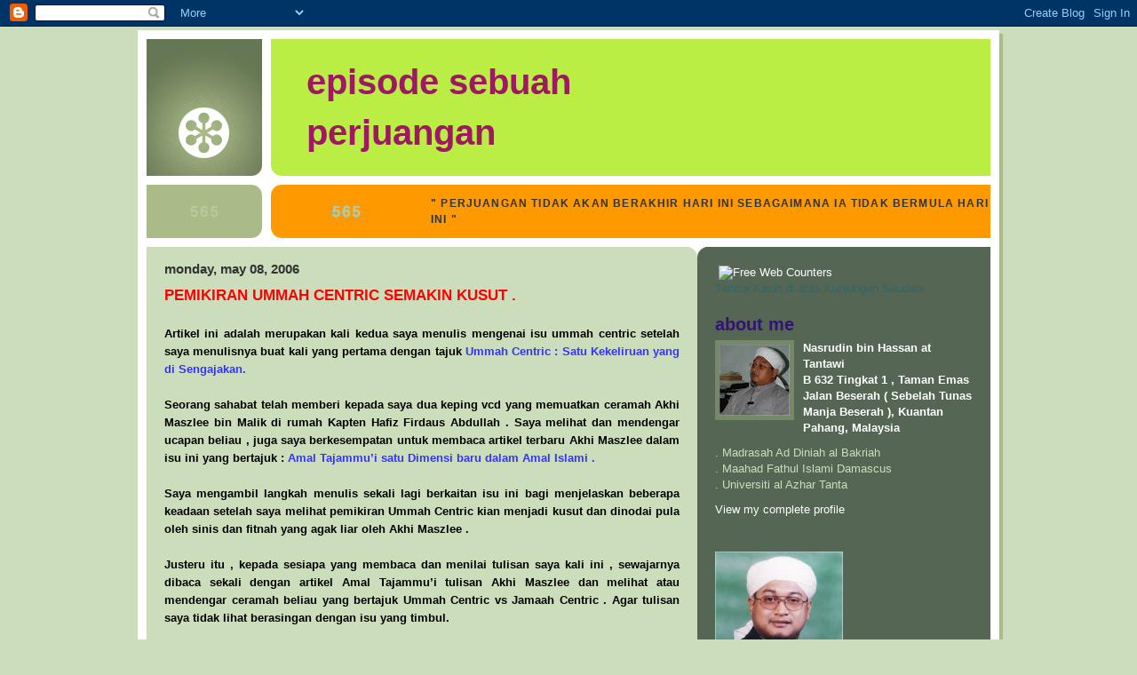

--- FILE ---
content_type: text/html; charset=UTF-8
request_url: https://ustaznasrudin-tantawi.blogspot.com/2006/05/pemikiran-ummah-centric-semakin-kusut.html?showComment=1148175480000
body_size: 25801
content:
<!DOCTYPE html PUBLIC "-//W3C//DTD XHTML 1.0 Strict//EN" "http://www.w3.org/TR/xhtml1/DTD/xhtml1-strict.dtd">

<html xmlns="http://www.w3.org/1999/xhtml" xml:lang="en" lang="en" dir="ltr">
<head>
  <title>EPISODE SEBUAH <br>PERJUANGAN</title>

  <!-- Meta Information -->
  <script type="text/javascript">(function() { (function(){function b(g){this.t={};this.tick=function(h,m,f){var n=f!=void 0?f:(new Date).getTime();this.t[h]=[n,m];if(f==void 0)try{window.console.timeStamp("CSI/"+h)}catch(q){}};this.getStartTickTime=function(){return this.t.start[0]};this.tick("start",null,g)}var a;if(window.performance)var e=(a=window.performance.timing)&&a.responseStart;var p=e>0?new b(e):new b;window.jstiming={Timer:b,load:p};if(a){var c=a.navigationStart;c>0&&e>=c&&(window.jstiming.srt=e-c)}if(a){var d=window.jstiming.load;
c>0&&e>=c&&(d.tick("_wtsrt",void 0,c),d.tick("wtsrt_","_wtsrt",e),d.tick("tbsd_","wtsrt_"))}try{a=null,window.chrome&&window.chrome.csi&&(a=Math.floor(window.chrome.csi().pageT),d&&c>0&&(d.tick("_tbnd",void 0,window.chrome.csi().startE),d.tick("tbnd_","_tbnd",c))),a==null&&window.gtbExternal&&(a=window.gtbExternal.pageT()),a==null&&window.external&&(a=window.external.pageT,d&&c>0&&(d.tick("_tbnd",void 0,window.external.startE),d.tick("tbnd_","_tbnd",c))),a&&(window.jstiming.pt=a)}catch(g){}})();window.tickAboveFold=function(b){var a=0;if(b.offsetParent){do a+=b.offsetTop;while(b=b.offsetParent)}b=a;b<=750&&window.jstiming.load.tick("aft")};var k=!1;function l(){k||(k=!0,window.jstiming.load.tick("firstScrollTime"))}window.addEventListener?window.addEventListener("scroll",l,!1):window.attachEvent("onscroll",l);
 })();</script><script type="text/javascript">function a(){var b=window.location.href,c=b.split("?");switch(c.length){case 1:return b+"?m=1";case 2:return c[1].search("(^|&)m=")>=0?null:b+"&m=1";default:return null}}var d=navigator.userAgent;if(d.indexOf("Mobile")!=-1&&d.indexOf("WebKit")!=-1&&d.indexOf("iPad")==-1||d.indexOf("Opera Mini")!=-1||d.indexOf("IEMobile")!=-1){var e=a();e&&window.location.replace(e)};
</script><meta http-equiv="Content-Type" content="text/html; charset=UTF-8" />
<meta name="generator" content="Blogger" />
<link rel="icon" type="image/vnd.microsoft.icon" href="https://www.blogger.com/favicon.ico"/>
<link rel="alternate" type="application/atom+xml" title="EPISODE SEBUAH PERJUANGAN - Atom" href="https://ustaznasrudin-tantawi.blogspot.com/feeds/posts/default" />
<link rel="alternate" type="application/rss+xml" title="EPISODE SEBUAH PERJUANGAN - RSS" href="https://ustaznasrudin-tantawi.blogspot.com/feeds/posts/default?alt=rss" />
<link rel="service.post" type="application/atom+xml" title="EPISODE SEBUAH PERJUANGAN - Atom" href="https://www.blogger.com/feeds/11446410/posts/default" />
<link rel="alternate" type="application/atom+xml" title="EPISODE SEBUAH PERJUANGAN - Atom" href="https://ustaznasrudin-tantawi.blogspot.com/feeds/114703071742763729/comments/default" />
<link rel="stylesheet" type="text/css" href="https://www.blogger.com/static/v1/v-css/1601750677-blog_controls.css"/>
<link rel="stylesheet" type="text/css" href="https://www.blogger.com/dyn-css/authorization.css?targetBlogID=11446410&zx=fbde8d40-fff9-440e-a359-9e25c8c877d5"/>


  <style type="text/css">
/*
-----------------------------------------------
Blogger Template Style
Name:     565
Designer: Douglas Bowman
URL:      www.stopdesign.com
Date:     28 Feb 2004
----------------------------------------------- */


body {
  background:#cdb;
  margin:0;
  padding:10px 0 14px;
  font:x-small Verdana,Sans-serif;
  text-align:center;
  color:#333;
  font-size/* */:/**/small;
  font-size: /**/small;
  }


/* Page Structure
----------------------------------------------- */
@media all {
  #wrap {
    position:relative;
    top:4px;
    left:4px;
    background:#ab8;
    width:970px;
    margin:0 auto;
    text-align:left;
    }
  }
@media handheld {
  #wrap {
    width:90%;
    }
  }
#wrap2 {
  position:relative;
  top:-4px;
  left:-4px;
  background:#fff;
  padding:10px;
  }
#content {
  background:url("//www.blogblog.com/no565/bg_content.gif")repeat-y left top;
  width:100%;
  font-size:100%;
  }
@media all {
  #main {
    background:#cdb url("//www.blogblog.com/no565/corner_main.gif") no-repeat right top;
    width:620px;
    float:left;
    color:#333;
    }
  #sidebar {
    background:#565 url("//www.blogblog.com/no565/corner_sidebar.gif") no-repeat left top;
    width:330px;
    float:right;
    padding:0;
    color:#cdb;
    }
  }
@media handheld {
  #main {
    width:100%;
    float:none;
    }
  #sidebar {
    width:100%;
    float:none;
    }
  }
#main2 {
  margin:0;
  padding:15px 20px;
  }
#sidebar2 {
  margin:0;
  padding:2px 20px 10px;
  }


/* Links
----------------------------------------------- */
a:link {
  color:#388;
  text-decoration:none;
  }
a:visited {
  color:#776;
  text-decoration:none;
  }
a:hover {
  color:#333;
  text-decoration:underline;
  }
a img {
  border-width:0;
  }
#sidebar a:link {
  color:#fff;
  }
#sidebar a:visited {
  color:#ab9;
  }
#sidebar a:hover {
  color:#fff;
  }


/* Header
----------------------------------------------- */
#header {
  background:#be4 url("//www.blogblog.com/no565/topleft.gif") no-repeat left bottom;
  padding:0 0 0 160px;
  margin:0 0 10px;
  color:#234;
  width:100%;
  width/* */:/**/auto;
  width:auto;
  }
#blog-title {
  background:url no-repeat right top ;
  margin:0;
  padding:20px ;
  font:bold 305%/57px Helvetica,Arial,Verdana,Sans-serif;
  text-transform:lowercase;
  }
#blog-title a {
  color:#9D1961;
  text-decoration:none; 
  }
.postpage #blog-title {
  padding-top:0;
  background-position:0 -40px;
  }


/* Description
----------------------------------------------- */
#description {
  background:#f90 url("//www.blogblog.com/no565/bg_desc_top.gif") no-repeat left top;
  margin:0 0 10px;
  padding:12px 0 0;
  color:#333;
  }
#description p {
  background:url("//www.blogblog.com/no565/bg_desc_bot.gif") no-repeat left bottom;
  margin:0;
  padding:0 0 12px;
  }
#description em {
  /* To remove the word next to the desription, delete the following background property */
  background:url("//www.blogblog.com/no565/temp_no.gif") no-repeat left center;
  /* Keep everything below */
  display:block;
  padding:0 0 0 160px;
  font:bold 95%/1.6em Arial,Verdana,Sans-serif;
  text-transform:uppercase;
  letter-spacing:.1em;
  min-height:12px;
  _height:12px;
  }
.postpage #description em {
  font-size:1px;
  line-height:1px;
  color:#8df;
  visibility:hidden;
  }


/* Posts
----------------------------------------------- */
.date-header {
  margin:0 0 .5em;
  font:bold 112%/1.4em Arial,Verdana,Sans-serif;
  text-transform:lowercase;
  color:#333;
  }
.post {
  margin:0 0 2em;
  }
.post-title {
  margin:0 0 .25em;
  font:bold 150%/1.4em Helvetica,Arial,Verdana,Sans-serif;
  color:#9D1961;
  }
#main .post-title a {
  text-decoration:none;
  color:#366;
  }
#main .post-title a:hover {
  color:#333;
  }
.post p, .post-body {
  margin:0 0 .75em;
  line-height:1.6em;
  }
.post-footer {
  color:#ab9;
  text-transform:lowercase;
  }
.post-footer em {
  font-style:normal;
  color:#787;
  }
.post blockquote {
  margin:1em 20px;
  padding:5px 0;
  border:2px solid #dec;
  border-width:2px 0;
  }
.post blockquote p {
  margin:.5em 0;
  }
.post img {
  border:5px solid #fff;
  }


/* Comments
----------------------------------------------- */
#comments {
  margin:2em 0 0;
  border-top:2px solid #dec;
  padding-top:1em;
  }
#comments h4 {
  margin:0 0 .25em;
  font:bold 150%/1.4em Helvetica,Arial,Verdana,Sans-serif;
  text-transform:lowercase;
  color:#366;
  }
#comments-block {
  margin:0;
  line-height:1.6em;
  }
.comment-poster {
  margin:0 0 .25em;
  font:bold 112%/1.4em Arial,Verdana,Sans-serif;
  text-transform:lowercase;
  }
.comment-body, .comment-body p {
  margin:0 0 .75em;
  }
p.comment-timestamp {
  margin:-.25em 0 2em;
  }
.deleted-comment {
  font-style:italic;
  color:gray;
  }
.paging-control-container {
  float: right;
  margin: 0px 6px 0px 0px;
  font-size: 80%;
}
.unneeded-paging-control {
  visibility: hidden;
}


/* Sidebar
----------------------------------------------- */
.sidebar-title {
  margin:1em 0 .25em;
  font:bold 150%/1.4em Helvetica,Arial,Verdana,Sans-serif;
  color:#341473;
  text-transform:lowercase;
  }
#sidebar ul {
  margin:0 0 1.5em;
  padding:0;
  list-style:none;
  }
#sidebar li {
  margin:0;
  padding:0 0 .25em 20px;
  text-indent:-20px;
  line-height:1.4em;
  }
#sidebar p {
  margin:0 0 .75em;
  line-height:1.4em;
  }


/* Profile
----------------------------------------------- */
#profile-container {
  margin:0 0 1.75em;
  }
.profile-datablock, .profile-textblock {
  margin:0 0 .75em;
  line-height:1.4em;
  }
.profile-img {
  display:inline;
  }
.profile-img img {
  float:left;
  margin:0 10px 5px 0;
  border:5px solid #786;
  }
.profile-data {
  font-weight:bold;
  color:#fff;
  }
.profile-data strong {
  display:none;
  }


/* Footer
----------------------------------------------- */
#footer {
  clear:both;
  padding:10px 0 0;
  }
#footer hr {
  display:none;
  }
#footer p {
  margin:0;
  padding:5px 0;
  }


/* Misc
----------------------------------------------- */
.clear {
  clear:both;
  display:block;
  height:1px;
  margin:0;
  padding:0;
  font-size:1px;
  line-height:1px;
  }


/* Feeds
----------------------------------------------- */
#blogfeeds {
  color:#cdb;
  }
#postfeeds {
  }
  </style>

<meta name='google-adsense-platform-account' content='ca-host-pub-1556223355139109'/>
<meta name='google-adsense-platform-domain' content='blogspot.com'/>
<!-- --><style type="text/css">@import url(//www.blogger.com/static/v1/v-css/navbar/3334278262-classic.css);
div.b-mobile {display:none;}
</style>

</head>

<body><script type="text/javascript">
    function setAttributeOnload(object, attribute, val) {
      if(window.addEventListener) {
        window.addEventListener('load',
          function(){ object[attribute] = val; }, false);
      } else {
        window.attachEvent('onload', function(){ object[attribute] = val; });
      }
    }
  </script>
<div id="navbar-iframe-container"></div>
<script type="text/javascript" src="https://apis.google.com/js/platform.js"></script>
<script type="text/javascript">
      gapi.load("gapi.iframes:gapi.iframes.style.bubble", function() {
        if (gapi.iframes && gapi.iframes.getContext) {
          gapi.iframes.getContext().openChild({
              url: 'https://www.blogger.com/navbar/11446410?origin\x3dhttps://ustaznasrudin-tantawi.blogspot.com',
              where: document.getElementById("navbar-iframe-container"),
              id: "navbar-iframe"
          });
        }
      });
    </script>

<!-- Begin wraps -->
<div id="wrap"><div id="wrap2">


<div id="header">
  <h1 id="blog-title">
    <a href="http://ustaznasrudin-tantawi.blogspot.com/">
	EPISODE SEBUAH <br>PERJUANGAN
	</a>
  </h1>
</div>


<div id="description">
  <p><em><em>" Perjuangan tidak akan berakhir hari ini sebagaimana ia tidak bermula hari ini "</em></em></p>
</div>


<!-- Begin #content -->
<div id="content">


<!-- Begin #main -->
<div id="main"><div id="main2">

  

    
  <h2 class="date-header">Monday, May 08, 2006</h2>
  
  
     
  <!-- Begin .post -->
  <div class="post"><a name="114703071742763729"></a>
     
    
     
    <div class="post-body">
    <p>
      <div style="clear:both;"></div><div align="justify"><strong><span style="color:#000000;"><span style="font-size:130%;color:#ff0000;">PEMIKIRAN UMMAH CENTRIC SEMAKIN KUSUT .</span></span></strong></div><div align="justify"><strong><span style="font-size:130%;color:#ff0000;"><br /></span></strong></div><div align="justify"><strong><span style="color:#000000;"><span style="font-size:130%;color:#ff0000;">

</span>
Artikel ini adalah merupakan kali kedua saya menulis mengenai isu ummah centric setelah saya menulisnya buat kali yang pertama dengan tajuk </span><span style="color:#3333ff;">Ummah Centric : Satu Kekeliruan yang di Sengajakan.</span></strong></div><div align="justify"><strong><span style="color:#000000;"><br />


Seorang sahabat telah memberi kepada saya dua keping vcd yang memuatkan ceramah Akhi Maszlee bin Malik di rumah Kapten Hafiz Firdaus Abdullah . Saya melihat dan mendengar ucapan beliau , juga saya berkesempatan untuk membaca artikel terbaru Akhi Maszlee dalam isu ini yang bertajuk : </span><span style="color:#3333ff;">Amal Tajammu’i satu Dimensi baru dalam Amal Islami .</span></strong></div><div align="justify"><strong><span style="color:#000000;"><br />


Saya mengambil langkah menulis sekali lagi berkaitan isu ini bagi menjelaskan beberapa keadaan setelah saya melihat pemikiran Ummah Centric kian menjadi kusut dan dinodai pula oleh sinis dan fitnah yang agak liar oleh Akhi Maszlee .</span></strong></div><div align="justify"><strong><span style="color:#000000;">

<br />
Justeru itu , kepada sesiapa yang membaca dan menilai tulisan saya kali ini , sewajarnya dibaca sekali dengan artikel Amal Tajammu’i tulisan Akhi Maszlee dan melihat atau mendengar ceramah beliau yang bertajuk Ummah Centric vs Jamaah Centric . Agar tulisan saya tidak lihat berasingan dengan isu yang timbul.</span></strong></div><div align="justify"><strong><span style="color:#000000;">
<br />

</span><span style="color:#009900;">Kemana arah tuju pemikiran Ummah Centric ?</span></strong></div><div align="justify"><strong><span style="color:#000000;">

<br />
Akhi Maszlee mahu membawa pemikiran Ummah Centric , tetapi dalam tulisan dan ucapan beliau , banyak menyerang ”jamaah” yang beliau ajak untuk di ”ummah centric”kan.</span></strong></div><div align="justify"><strong><span style="color:#000000;">
<br />

Seperti sinis beliau kepada PAS dalam beberapa tempat dalam tulisan dan ucapan beliau . ( kecuali beliau sendiri tidak menganggap PAS sebagai anggota Ummah Centric yang beliau gagaskan sendiri . ) </span><span style="color:#3333ff;">Sikap yang diambil oleh Akhi Maszlee melukakan perasaan pihak lain dari mengharmoni suasana dan keadaan .</span></strong></div><div align="justify"><strong><span style="color:#000000;"><br />


</span><span style="color:#009900;">Sekadar mengambil beberapa contoh , saya merujuk kepada kenyataan Akhi Maszlee :</span></strong></div><ul><li><div align="justify"><strong><span style="color:#000000;"><span style="color:#009900;"><br />

</span>
Baiah yang kononnya di adakan di Taman Melewar yang dimomokkan oleh beliau , andainya melanggar baiah itu nantinya akan ditimpa musibah. Beliau merujuk kepada pelajar KIK pada tahun 90an yang kononnya berbaiah di Taman Melewar dan jika melanggar baiah itu akan ditimpa musibah , tanpa lampiran bukti .</span></strong></div></li><li><div align="justify"><strong><span style="color:#000000;"><br />


Kritikan beliau terhadap Ust Harun Taib bersama hasil karangannya yang berjudul Taadud Jamaah , tidak dilakukan secara kritikan ilmiah dan bermoral , sebaliknya Akhi Maszlee lebih cenderung mengambil pendekatan sinis dan prejudis melampau sehingga beliau menganggap ada pihak yang menjadikan buku Taadud Jamaah adalah buku kedua kena khatam selepas Al Quran .</span></strong></div></li></ul><div align="justify"><strong><span style="color:#000000;">
<br />

Saya terlibat langsung dengan Al Fadhil Ust. Harun Taib dan bermesyuarat bersama beliau ( dimana saya sebagai Ajk Lajnah Tarbiyyah PAS Pusat ) . Ust Harun Taib tidak pernah mendidik ahli PAS mahupun pembaca bukunya agar menjadikan taraf buku Taadud Jamaah itu adalah buku kedua yang mesti khatam selepas Al Quran , melainkan itu hanya sikap prejudis dan sinis melampau Akhi Maszlee .</span></strong></div><div align="justify"><strong><span style="color:#000000;">
<br />

Saya sendiri sebagai pengerusi Lajnah Tarbiyyah DPP Pusat , tidak pernah meletakkan manhaj atau silibus sedemikian , termasuk di zaman Ust. Idris Ahmad sebagai Pengerusi Lajnah Tarbiyyah dan saya sebagai setiausahanya pada masa itu .</span></strong></div><div align="justify"><strong><span style="color:#000000;">
<br />

Begitu juga pada zaman – zaman sebelumnya , di mana saya pada waktu itu sebagai Ajk Lajnah Tarbiyyah DPP pahang dan Pengerusi Lajnah Tarbiyyah PAS Kawasan . malah saya telah menggeledah khazanah Tarbiyyah PAS , tidak ada satu tanda yang menunjukkan ajaran mahupun sikap meletakkan buku Taadud Jamaah sebagai no 2 selepas Al Quran .</span></strong></div><div align="justify"><strong><span style="color:#000000;">
<br />

Saya mula terlibat dengan PAS sejak tahun 1985 sebagai ahli , saya tidak pernah diajar oleh pimpinan PAS sejak dari tarikh itu hingga sekarang untuk bersikap taasub sedemikian rupa .</span></strong></div><div align="justify"><strong><span style="color:#000000;">
<br />

Persoalannya kenapa Akhi Maszlee , dalam membawa pemikiran Ummah Centric dengan maksud menghimpunkan semua jamaah kononnya dengan Amal Tajammu’inya lebih gemar mengambil pendekatan sinis dan menyerang pihak lain yang berbeza fikrah dengan beliau .</span></strong></div><div align="justify"><strong><span style="color:#000000;">
<br />

Sebagai contoh lain , apabila saya membaca artikel beliau mengenai Pemikiran Ummah Centric , beliau menyentuh isu kerjasama politik dalam pilihanraya dan akhirnya secara sinis beliau menyebut apabila mencapai kemenangan di sebuah negeri , maka berlaku monopoli kuasa . ( Beliau cuba menyebut perkara ini sebagai implikasi pemikiran Jamaah Centric yang perlu dibuang )</span></strong></div><div align="justify"><strong><span style="color:#000000;">
<br />

Soalnya , benarkan isu monopoli kuasa itu berlaku atau hanya persepsi politik Akhi Maszlee yang terlebih dahulu didorong oleh prasangka , bahawa kumpulan ini berfikiran Jamaah Centric sedang yang beliau mahu ialah Ummah Centric .</span></strong></div><div align="justify"><strong><span style="color:#000000;">

<br />
Isu kerjasama politik dalam pilihanraya yang melibatkan Barisan Alternatif adalah suatu kerjasama yang diurus dengan mematerikan perjanjian antara parti dan kumpulan yang bekerjasama , malah di sana ada majlis presiden yang mengendalikannya termasuk isu pengagihan kerusi .</span></strong></div><div align="justify"><strong><span style="color:#000000;">
<br />
Biarpun di sana ada pihak yang tidak berpuas hati dengan keputusan dan ketetapan perjanjian , namun semua pihak sewajarnya akur dan menerima keputusan dan ketetapan bersama tanpa pelanggaran hak . ( kerana sudah tentu keputusan yang diambil , terlalu sukar untuk memuaskan hati semua pihak, melainkan akhlak berjamaah mengajar kita menerima konsep syura biarpun keputusannya berbeza dengan pandangan peribadi atau individu anggotanya. )</span></strong></div><div align="justify"><strong><span style="color:#000000;">
<br />

Pendekatan Akhi Maszlee ini , jika berhadapan dengan mereka yang tidak mahir dengan ilmu ”pertahanan tradisional” akan menjadikan sasarannya terperangkap dan cedera sebagai mangsa. </span><span style="color:#3333ff;">Justeru tindakannya bagai menggunakan ”kerambit” untuk merobek keharmonian berjamaah dikalangan ummat islam .</span></strong></div><div align="justify"><strong><span style="color:#000000;">
<br />

( Penggunaan kerambit - sejenis senjata tradisional - , sewaktu menerjah untuk menikam tidak lah memberi apa – apa kesan kepada sasarannya , tetapi sewaktu ia menarik kembali kerambitnya , itulah masanya membuatkan sasarannya terburai urat perut dan mengalami cedera parah . )</span></strong></div><div align="justify"><strong><span style="color:#000000;">

<br />
Saya bukan bersikap curiga terhadap Akhi Maszlee dan hati kecil saya berharap agar Akhi Maszlee tidak sedemikian . </span><span style="color:#3333ff;">Namun melihat gerak kelibat Akhi Maszlee dalam artikelnya terdahulu yang saya sifatkan sebagai kekeliruan yang disengajakan , dan kini setelah saya menonton vcd beliau , tidak salah sangkaan saya malah pemikiran Ummah Centric ini kian kusut .</span></strong></div><div align="justify"><strong><span style="color:#000000;"><span style="color:#3333ff;">
<br />
</span>
Saya juga mengamati sikap Akhi Maszlee sewaktu mempersoalkan pergaduhan yang berlaku di Mesir dan airport Mesir yang disifatkan oleh beliau sebagai manifestasi dari pemikiran Jamaah Centric .</span></strong></div><div align="justify"><strong><span style="color:#000000;">
<br />

Cara Akhi Maszlee menilai kes yang berlaku di Mesir dengan nilaian pemikiran beliau yang membawa gagasan Ummah Centric sebagai mengusutkan keadaan.</span></strong></div><div align="justify"><strong><span style="color:#000000;">

<br />
Saya berada di Mesir selama 6 tahun dan menangani serta menyaksikan kes seperti ini diantara dua anak mata saya . Ia bukanlah lahir dari pemikiran Amal Jamaei. Sebaliknya ini adalah soal sikap dan perangai . ( saya bersetuju dengan olahan sikap yang dikemukakan oleh Ust Hasrizal Abd Jamil dalam artikel beliau , Jamaah adalah Keperluan dan Ummah adalah Tuntutan .) – rujuk </span></strong><a href="http://saifulislam.com/"><strong><span style="color:#000000;">http://saifulislam.com</span></strong></a><strong><span style="color:#000000;"> .</span></strong></div><div align="justify"><strong><span style="color:#000000;">
<br />

Soal saya ialah untuk apa Akhi Maszlee membawa kes ini sebagai bahan pemikiran Ummah Centricnya , pula tanpa pendetailan kes yang berlaku . Perlu diingat , yang menilai itu ialah Akhi Maszlee dan beliau menilai menurut persepsi beliau , bagaimana dengan nilaian pihak lain ?</span></strong></div><div align="justify"><strong><span style="color:#000000;">
<br />

Saya enggan mengulas lanjut mengenai kes pergaduhan di Mesir ini , kerana ia tidak banyak menguntungkan sesiapa kecuali saya dipaksa berbuat demikian . Saya harap ia tidak berbangkit dan tidak juga menganggap bahawa pergaduhan itu adalah manifestasi dari pemikiran Amal Jamaei.</span></strong></div><div align="justify"><strong><span style="color:#000000;">
<br />
</span><span style="color:#009900;">Amal Jamaei bukan Jamaah Centric .</span></strong></div><div align="justify"><strong><span style="color:#000000;">

<br />
Saya pertahankan Amal Jamaei bukan bermaksud saya berfikiran Jamaah Centric seperti takrifan Akhi Maszlee ( iaitu beramal untuk jamaah dan berkepentingan jamaah )</span></strong></div><div align="justify"><strong><span style="color:#000000;">
<br />

</span><span style="color:#3333ff;">Jamaah adalah platform atau wadah . Berkali telah dikatakan bahawa Jamaah itu adalah wadah perjuangan kita untuk Islam dan untuk ummah . Untuk menegakkan Daulah Islamiyyah dan mengembalikan Khilafah Islamiyyah .</span></strong></div><div align="justify"><strong><span style="color:#000000;"><span style="color:#3333ff;">
<br />
</span>
Apabila kita berjamaah , kita bukan Jamaah Centric sebagaimana yang dimaksudkan oleh Akhi Maszlee . Namun kita juga tidak boleh menerima Pemikiran Ummah Centric yang dibawa oleh Akhi Maszlee sehingga melanggar prinsip intima’ tanzimi , yang dianggap oleh Akhi Maszlee bahawa prinsip intima’ tanzimi ini masih dalam kerangka pemikiran Jamaah Centric .</span></strong></div><div align="justify"><strong><span style="color:#000000;">
<br />

Sewaktu saya menuntut di bumi Syam tempoh lalu , masih segar dalam ingatan saya bagaimana saya berkawan baik dengan Ust Hasanudin ( IRC - Jordan pada waktu itu dan kini bersama PAS di Johor ) . Saya juga bersahabat rapat dengan Ust. Zulkifli Ahmad ( IRC – Syria pada waktu itu dan kini bersama dengan PAS ). Malah saya tinggal serumah dengan Ust. Jamaludin Ahmad ( Abim – Syria pada waktu itu dan kini juga telah bersama PAS ) . Jua saya pernah tinggal serumah dengan Dr. Asri Zainal Abidin di Suweileh Amman satu ketika dulu dan beliau menjadi sahabat baik saya .</span></strong></div><div align="justify"><strong><span style="color:#000000;">
<br />

<span style="color:#3333ff;">Saya ambil sikap sedemikian dengan saya tidak merombak intima’ tanzimi saya bersama PAS dan saya tidak bersifat Jamaah Centric yang hanya berkepentingan Jamaah </span>. Dari jamaah dan berakhir dengan jamaah sebagaimana istilah yang digunakan oleh Akhi Maszlee .</span></strong></div><div align="justify"><strong><span style="color:#000000;">

<br />
</span><span style="color:#ff0000;">Tetapi saya juga tidak boleh bersetuju dengan pemikiran Ummah Centric yang mengajar agar merombak intima’ tanzimi atas nama Amal Tajammu’i .</span></strong></div><div align="justify"><strong><span style="color:#000000;">

<br />
</span><span style="color:#009900;">Amal Tajammu’i tidak boleh merombak Amal Jamaei dan Intima’ Tanzimi .</span></strong></div><div align="justify"><strong><span style="color:#000000;">

<br />
Amal Tajammu’i menurut pemikiran Ummah Centric ialah boleh menyertai mana – mana jamaah tanpa perlu memberi intima’ kepada jamaah yang disertainya . Inilah yang dipertegaskan berulangkali oleh Akhi Maszlee dalam ucapan beliau .</span></strong></div><div align="justify"><strong><span style="color:#000000;">
<br />

Pemikiran ini membawa kecelaruan dan kekusutan dalam amal islami . Menjadikan ummat Islam tidak lagi bernizam dalam mengurus amal islami ke arah melaksanakan syariat Allah swt .</span></strong></div><div align="justify"><strong><span style="color:#000000;">
<br />

Harus diingat bahawa Islam ini tidak terhenti setakat kita boleh mengamalkan beberapa bentuk amal Islami seperti solat , puasa , zakat dan seumpamanya . Juga tidak terhenti setakat kita boleh memberi sedikit sumbangan terhadap Islam dengan kita melakukan beberapa amal Islami seperti mengajar , kuliah , menulis buku dan lainnya .</span></strong></div><div align="justify"><strong><span style="color:#000000;">
<br />

Tetapi Islam dengan ghayahnya ( matlamat akhir ) mencari redho Allah swt. juga mesti mencapai hadaf ( objektif atau matlamat semasa ) seperti antaranya ialah : Melaksanakan Syariat Islamiyyah yang semestinya pula memerlukan kuasa pemerintahan dan kuasa politik untuk menguatkuasakan syariat .</span></strong></div><div align="justify"><strong><span style="color:#000000;">

<br />
Sudah tentu ia memerlukan satu perjuangan yang utuh lantaran ia akan berhadapan dengan pihak yang akan pasti menghalang hasrat melaksanakan syariat di atas muka bumi ini . </span></strong></div><div align="justify"><strong><span style="color:#000000;">

<br />
Perjuangan ini terpaksa melalui episod getir dan sukar yang memaksa kita mengatur dan mengurus perjuangan ini dengan segala strategi , teknikal dan taktikal . Bagaimana mungkin perjuangan ini boleh diurus secara personal . </span></strong></div><div align="justify"><strong><span style="color:#000000;">

<br />
</span><span style="color:#009900;">Kekusutan Fikrah Amal Tajammu’i dan Ummah Centric bawaan Akhi Maszlee .</span></strong></div><div align="justify"><strong><span style="color:#000000;"><span style="color:#009900;">

</span><br />
Beliau menegaskan dalam ucapannya , bahawa seseorang yang memberi intima’ kepada jamaah , masih dalam kerangka Jamaah Centric lalu beliau minta supaya melepaskan diri dari intima’ tersebut dan boleh menyertai jamaah lain .</span></strong></div><div align="justify"><strong><span style="color:#000000;">

<br />
Uniknya pemikiran Ummah Centric ini , kononnya mereka tidak menolak jamaah tetapi mereka enggan memberi intima’ kepada Jamaah . Mereka boleh masuk mana – mana jamaah atas nama ummah centric dan kebebasan untuk beramal Islami .</span></strong></div><div align="justify"><strong><span style="color:#000000;">
<br />

Pemikiran ini agak ganjil dan mukhalafah sunnah . ( bersalahan dengan sunnah )</span></strong></div><div align="justify"><strong><span style="color:#000000;">

<br />
<span style="color:#ff0000;">Sebagai contoh saya bawakan disini</span> , mana mungkin seorang Guru yang berada di bawah Kementerian Pelajaran dalam masa yang sama nak jadi anggota Polis yang berada di bawah Kementerian Dalam Negeri dan dalam masa yang sama jua mahu menjadi anggota Tentera yang berada di bawah Kementerian Pertahanan .</span></strong></div><div align="justify"><strong><span style="color:#000000;">
<br />

Tetapi menurut logik pemikiran Ummah Centric yang tidak memerlukan intima’ , contoh di atas boleh dilakukan . Sudah tentu normal pemikiran kita tidak boleh menerima realiti ini .</span></strong></div><div align="justify"><strong><span style="color:#000000;">
<br />

<span style="color:#ff0000;">Demikianlah sebagai contoh</span> : Seorang akh menyertai PAS sebagai sebuah gerakan Islam yang mengambil pendekatan politik pilihanraya dalam perjuangannya , pada masa yang sama menyertai Hizbut Tahrir yang menolak sistem pilihanraya yang dianggap tidak islamik ( menurut beberapa tulisan HT dan beberapa tokoh mereka yang pernah berdialog dengan saya . )</span></strong></div><div align="justify"><strong><span style="color:#000000;">
<br />
Bagaimana akh ini mahu memberi komitmen sedang PAS menuntut komitmen dari ahlinya agar turun berkempen dan menyertai pilihanraya sementara HT pula menuntut komitmen ahlinya agar jangan menyertai pilihanraya justeru ia bukan Islamik . </span></strong></div><div align="justify"><strong><span style="color:#000000;">
<br />

Realitinya akh tersebut tidak boleh memberi intima’ tanzimi dan komitmennya kepada kedua – dua jamaah tersebut , maka menurut pemikiran Ummah Centric , akh tersebut mesti keluar dari jamaah tersebut ekoran jamaah ini masih lagi dalam kerangka Jamaah Centric menurut pandangan Akh Maszlee.
</span></strong></div><div align="justify"><strong><span style="color:#000000;">( merujuk kepada ucapan beliau semasa menjawab soalan mereka yang hadhir dalam ceramah beliau di rumah Kapten Hafiz Firdaus ) .</span></strong></div><div align="justify"><strong><span style="color:#000000;">
<br />

<span style="color:#3333ff;">Lalu ke mana akh ini akan pergi ?</span> katakan beliau masuk Abim , sebagai jamaah yang turut memperjuangkan Islam dan dakwah Islamiyyah , dalam masa yang sama akh ini boleh menyertai UMNO ( <span style="color:#3333ff;">sebab Akhi Maszlee turut menyenaraikan UMNO liga jamaah yang boleh di tajammu’kan dalam gagasan Ummah Centric</span> )</span></strong></div><div align="justify"><strong><span style="color:#000000;">
<br />

Bagaimana pula akh ini mahu memberikan komitmen , apabila Abim mahu supaya ahlinya giat turun berdakwah dan menyampaikan Islam seperti menghidupkan budaya Qiamulail , seminar pemikiran Islam , mencegah kemungkaran atau kezaliman dan sebagainya , sedang UMNO pula menuntut komitmen ahlinya supaya memberi sokongan padu kepada usaha kerajaan UMNO seperti penganjuran pelbagai Pesta hiburan dan tarian ( seperti tarian berkemban Mak Yong dan gelek Inul Daratista ) dibawah Kementerian Kebudayaan , Kesenian dan Warisan .</span></strong></div><div align="justify"><strong><span style="color:#000000;">
<br />

Begitu juga dasar kerajaan UMNO yang mengekalkan ISA ( menahan tanpa bicara ) di bawah Akta Keselamatan dalam Negeri .</span></strong></div><div align="justify"><strong><span style="color:#000000;">

<br />
Sudah tentu akh tersebut tidak boleh memberikan komitmen dan intima’ tanzimi kepada kedua – dua jamaah tersebut . Oleh kerana jamaah tersebut menuntut intima’ tanzimi sedang ia bercanggah dengan pemikiran Ummah centric , maka akh tersebut mesti keluar dari kedua – dua jamaah tadi .</span></strong></div><div align="justify"><strong><span style="color:#000000;">

<br />
<span style="color:#3333ff;">Akhirnya ke mana perjalanan akh ini ?</span> sudah tentu akhirnya ia akan berseorangan , bagaimana ia mahu mengurus perjuangannya ?</span></strong></div><div align="justify"><strong><span style="color:#000000;">

<br />
</span><span style="color:#ff0000;">Dari sinilah bermulanya pemikiran ganjil Ummah Centric untuk menyelesaikan fenomena ini , menganggap gerakkerja berseorangan juga adalah jamaah , justeru ia juga sebahagian dari ummah .</span></strong></div><div align="justify"><strong><span style="color:#000000;">
<br />

Sekali lagi Akhi Maszlee bagi membenarkan fikrah yang mukhalafah sunnah ini terpaksa melemparkan sinis tajam dalam ucapannya dengan menganggap bahawa seseorang yang berjuang bersendirian ( secara berseloroh beliau refer kepada Akhi Kapten Hafiz Firdaus ) lebih baik dan banyak sumbangan nya terhadap Islam berbanding mereka yang menyertai jamaah tetapi tidak banyak sumbangannya kepada Islam . ”Apakah mereka ingat dengan menyertai jamaah itu gerenti boleh masuk syurga ” ? begitulah nada Akhi Maszlee yang kaya dengan sinis dalam ucapannya .</span></strong></div><div align="justify"><strong><span style="color:#000000;">
<br />

Soalnya , kalau semua terpaksa buat kerja bersendirian atau berseorangan lantaran mengalami krisis komitmen dan intima’ tanzimi dari jamaah yang wujud , dan mereka terpaksa pula keluar dari jamaah yang seperti ini justeru menganggap mereka masih dalam kerangka Jamaah Centric , maka saya rasa Akhi Maszlee juga akan gagal membina Ummah Centric dan Amal Tajammu’i nya .</span></strong></div><div align="justify"><strong><span style="color:#000000;">
<br />

( <span style="color:#3333ff;">peliknya pemikiran Akhi Maszlee , satu masa beliau mengatakan beliau dengan pemikirannya tidak menolak jamaah tetapi dalam masa yang sama , apa yang beliau ajar dalam ucapannya tempohari ialah supaya menolak dan keluar dari jamaah ini kerana jamaah yang menuntut komitmen dan intima’ tanzimi ini masih berada dalam kerangka Jamaah Centric</span> . )</span></strong></div><div align="justify"><strong><span style="color:#000000;">
<br />

Pada pemerhatian saya lah , semua jamaah yang telah wujud ini memerlukan komitmen dari ahlinya demikian juga Intima’ tanzimi dari anggota dan kepimpinannya . Mana ada Jamaah yang longgar tanpa komitmen ahli dan Intima’ Tanzimi , barangkali Ummah Centric yang akan wujud ini pun menuntut komitmen dan Intima’. Wallahua’lam.</span></strong></div><div align="justify"><strong><span style="color:#000000;">

<br />
Terlalu nyata kekusutan pemikiran Ummah Centric dengan Amal Tajammu’inya.</span></strong></div><div align="justify"><strong><span style="color:#000000;">

<br />
</span><span style="color:#33cc00;">Bagaimana sepatutnya Amal Tajammu’i</span></strong></div><div align="justify"><strong><span style="color:#000000;">
<br />

Saya melihat Amal Tajammu’i hanya boleh dilaksanakan melalui organisasi dengan organisasi seperti PAS + JIM + ABIM dan lain – lain sementara anggotanya terus kekal bersama prinsip Amal Jamaei dan memberi komitmen serta Intima’ Tanzimi terhadap Jamaah mereka untuk memperjuangkan Islam melalui kepelbagaian uslub dan wasilah yang sememangnya dira’i oleh Amal Jamaei .</span></strong></div><div align="justify"><strong><span style="color:#000000;">
<br />

Komitmen dan Intima’ Tanzimi itu bukan untuk Jamaah tetapi ” komitmen dan Intima’ ”terhadap” Jamaah untuk memperjuangkan Islam dan ummah.</span></strong></div><div align="justify"><strong><span style="color:#000000;">

<br />
Jika Amal Tajammu’i itu dilakukan oleh anggota atau individu dengan maksud individu boleh masuk mana – mana jamaah dan menjadi ahli yang kemudiannya pasti akan berhadapan dengan krisis komitmen dan intima’ sebagaimana yang kita bincang tadi , maka <span style="color:#3333ff;">Amal Tajammu’i seperti ini akan menjadi </span><span style="color:#ff0000;">Amal Kusuti</span>. ( Amal yang kusut , celaru dan keliru tanpa gerakkerja yang munazzamah )</span></strong></div><div align="justify"><strong><span style="color:#000000;">
<br />

Adapun hubungan sesama anggota dengan anggota daripada Jamaah lain terus berjalan baik dengan prinsip Amal Jamaei yang mengajar kita bertolong bantu dalam perkara yang kita sepakati dan bertolak ansur dalam perkara yang kita berbeza padanya , tanpa perlu kita melonggarkan atau melucutkan komitmen dan Intima’ Tanzimi terhadap Jamaah masing – masing .</span></strong></div><div align="justify"><strong><span style="color:#000000;">
<br />

Amal Jamaei tidak mengajar kita menjadi taasub sebaliknya mengajar kita bekerja menegakkan Islam dan mengangkat martabat ummah dengan menjadikan Jamaah kita sebagai platform atau wadah perjuangan agar ia bergerak secara munazzamah .</span></strong></div><div align="justify"><strong><span style="color:#000000;">
<br />
</span><span style="color:#3333ff;">Sesungguhnya Allah mengasihi orang-orang Yang berperang untuk membela ugamaNya, Dalam saf Yang teratur rapi, seolah-olah mereka sebuah bangunan Yang tersusun kukuh.</span></strong></div><div align="justify"><strong><span style="color:#000000;"><br />
</span></strong></div><div align="right"><strong><span style="color:#000000;">Surah As Saff Ayat 4</span></strong></div><div align="justify"><strong><span style="color:#000000;"><br />


( Saya tidak perlu menulis panjang perbahasan mengenai Intima’ , wala’ dan baiah kerana saya telah menyediakan artikel berasingan yang boleh dirujuk tajuk – tajuknya seperti Kewajipan Baiah dan Tuntutannya , Intima’ dan Ibtila serta Baiah dan Wala’ melalui blog ini . )</span></strong></div><div align="justify"><strong><span style="color:#000000;">

<br />
</span><span style="color:#009900;">Berjuang secara bersendirian adalah Mukhalafah Sunnah .</span></strong></div><div align="justify"><strong><span style="color:#000000;">

<br />
Perjuangan Rasulullah saw. untuk menyebarkan agama Islam ke seluruh pelusuk benua dan mendaulatkan Islam di mukabumi ini telah diurus oleh baginda saw. secara berjamaah .</span></strong></div><div align="justify"><strong><span style="color:#000000;">
<br />

Rasulullah saw yang dikurniakan mukjizat , sehingga mampu membelah bulan dilangit , من باب الأولى / terlebih wajar bergerak dan berjuang secara solo jika ianya suatu yang مشروع / disyariatkan .</span></strong></div><div align="justify"><strong><span style="color:#000000;">

<br />
Rasulullah saw. tidak mengalami kesukaran pun untuk berhadapan dengan Abu Jahal dan Abu Lahab yang kepala mereka berjuta kali ganda lebih kecil berbanding bulan yang dibelah oleh Rasulullah saw.</span></strong></div><div align="justify"><strong><span style="color:#000000;">
<br />

Persoalannya , kenapa Rasulullah saw. membentuk jamaah , membina Nuqaba’ dan mengatur strategi secara Jamaei bersama para sahabat . Terlalu banyak dalil yang menjelaskan persoalan ini .</span></strong></div><div align="justify"><strong><span style="color:#000000;">
<br />

Boleh jugak kita rujuk pandangan Prof . Dr. Yusuf Al Qaradhawi dalam muqaddimah kitabnya yang berjudul أولويات الحركة الإسلامية في المرحلة القادمة .</span></strong></div><div align="justify"><strong><span style="color:#000000;">
<br />

Bagaimana AL qaradhawi menegaskan , ” bahawa gerakkerja Islam secara solo atau berseorangan tidak mampu untuk berhadapan dengan segala mungkar dan maksiat dan tidak mampu pula untuk memastikan ( tahkik ) hadaf Islam dapat dicapai .”</span></strong></div><div align="justify"><strong><span style="color:#000000;"><br />


Mungkin ada orang berkata , realitinya hari ini , berjamaah pun kelihatan sukar dan tidak mampu berhadapan dengan arus maksiat yang liar hari ini . Ya... jika berjamaah pun tidak mampu jawabnya bersendirian pula beribu kali tidak akan mampu .</span></strong></div><div align="justify"><strong><span style="color:#000000;"><br />


Al Qaradhawi menegaskan :</span></strong></div><div align="center"><strong><span style="color:#000000;">

<br />
<span style="font-size:130%;">فالدين يدعوا إلى الجماعة و يكره الشذوذ فيد الله على الجماعة و من شذ شذ في النار و إنما يأكل الذئب من الغنم القاصية و لا صلاة لمنفرد خلف الصف و لا لمقتدم على الصف والمؤمن للمؤمن كالبنيان يشد بعضه بعضا</span> .إلج</span></strong></div><div align="justify"><strong><span style="color:#000000;">

<br />
Justeru agama menyeru supaya berjamaah dan benci berseorangan ( dengan beliau membawa beberapa kesimpulan hadis nabi saw ) : sedang pertolongan Allah ke atas jamaah , barangsiapa berseorangan berseoranganlah ia di dalam api neraka , sesungguhnya serigala akan menerkam kambing yang bersendirian, tidak sempurna solat bersendirian di belakang saf dan tidak juga di hadapan saf dan seorang mukmin terhadap mukmin yang lain saling kuat menguat diantara satu sama lain .</span></strong></div><div align="right"><strong><span style="color:#000000;">

<br />
<span style="font-size:85%;">Muka surat 11 dan 12 Kitab Aulawiyyatul Harakatil Islamiyyah fil Marhalatil Qaadimah . Cetakan Maktabah Wahbah Qaherah 1991 .</span></span></strong></div><div align="justify"><strong><span style="color:#000000;">

</span></strong>








</div><div style="clear:both; padding-bottom:0.25em"></div>
    </p>
    </div>
    
    <p class="post-footer">

      <em>posted by Nasrudin bin Hassan at Tantawi at 
    <a class="post-footer-link" href="http://ustaznasrudin-tantawi.blogspot.com/2006/05/pemikiran-ummah-centric-semakin-kusut.html" title="permanent link"> 3:32:00 AM </a></em>
       <span class="item-action"><a href="https://www.blogger.com/email-post/11446410/114703071742763729" title="Email Post"><img class="icon-action" alt="" src="https://resources.blogblog.com/img/icon18_email.gif" height="13" width="18"/></a></span><span class="item-control blog-admin pid-552787732"><a style="border:none;" href="https://www.blogger.com/post-edit.g?blogID=11446410&postID=114703071742763729&from=pencil" title="Edit Post"><img class="icon-action" alt="" src="https://resources.blogblog.com/img/icon18_edit_allbkg.gif" height="18" width="18"></a></span>
    </p>
  
  </div>
  <!-- End .post -->

  <!-- Begin #comments -->
 
  <div id="comments">

	<a name="comments"></a>
    
    <h4>16 Comments:</h4>
    
    <dl id="comments-block">

      
      

      <dt class="comment-poster" id="c114706550485484773"><a name="c114706550485484773"></a>
        <span style="line-height:16px" class="comment-icon anon-comment-icon"><img src="https://resources.blogblog.com/img/anon16-rounded.gif" alt="Anonymous" style="display:inline;" /></span>&nbsp;<span class="anon-comment-author">Anonymous</span> said...
      </dt>
      <dd class="comment-body">
        <p>assalamualaikum ustaz.. dulu, sewaktu ana didedahkan dgn pemikiran ummah centric ni, ana pun agak keliru sebenarnye. mula2 terganggu juga fikiran dan kefahaman ana ttg jamaah. (ana terlibat dgn Pas dan Nisa' secara lansung)walauapepun, alhamdulillah.. setelah ana sungguh2 lakukan istikharah dan berdoa diberikan petunjuk, sekarang ni ana yakin dan jelas dengan apa yang ana pegang.. intima' dgn jamaah lebih selamat dan meyakinkan. ana rasa kekuatan ana yg ana miliki utk terus berjuang ana dapat hasil dr tarbiyyah sepanjang ana berintima' dalam jamaah. jamaah banyak mendidik ana, melatih ana utk ke depan.. utk jadi lebih berani dan teguh,lebih semangat utk menyampaikan dakwah, dan jamaah juga banyak mendidik ana utk jadi muslimah yg berani bercakap di depan ramai... berbanding semasa waktu ana hidup secara solo (ada fikrah islam tapi tak intima' dgn jamaah), ana rasa waktu tu ana tak kuat.. pegangan ana mudah goyah, kurang yakin pd diri, pemalu yg melampau sampai menghadkan usaha dakwah... ana yakin, hidayah dan taufiq dari Allah lah yang mendorong ana untuk intima' dgn jamaah. ana yakin wujudnya jamaah adalah rahmat dari Allah. pada pandangan ana, manusia mmg kena hidup berkumpulan..itulah fitrah manusia.. manusia tak boleh hidup sendiri2... sebab manusia yg suka sendiri2 ni ibarat kambing yg diintai oleh serigala. dg mudah saja serigala menyerang kambing yg seekor berbanding kambing yg berada bersama kawanannya..<BR/><BR/>berapa ramai sahabat2 kita yg dahulunya cukup lantang menyuarakan kebenaran, tetapi setelah mereka sibuk dgn kerja.. dan kurang masa utk intima' dgn kerja2 dakwah ni..mereka nampaknya seperti semakin jauh dr Allah. maaf, ana bukan nak merendahkan sesiapa.. tapi buktinya ada banyak. sahabat2 ana sendiri muslimah yg dulunya cukup menjaga maruah dan akhlak, kini berubah cara pakaian dan pemikiran mereka. dari pakaian menutup aurat, sudah berani membuka aurat. dari berfikrah islam..kini fikrah neutral.. tiada lagi semangat juang menegakkan islam. yg dikejar hanya kerjaya dan hal2 dunia.dan ada juga yg mengkritik balik cara pembawaan politik pas dan usaha2 kerja dakwah jamaah2.<BR/><BR/>kenapa mereka jadi begitu? kerana apabila mereka menjauhkan diri dr jamaah mereka tak punya sahabat2 sefikrah lagi utk mengingatkan, utk menegur kesilapan... untuk memperbetulkan mana yg kurang.bila kita intima' dgn jamaah, kita masih ada sahabat2 yg baik dan beragama utk ingatkan kita, masih ada sahabat2 yg berhati mulia yang sudi memperbetulkan kesilapan kita..dan insya Allah selagi mana kita bersama jamaah,kita takkan tersasar.. kerana sahabat2 kita itulah sahabat yg Allah hadirkan pada kita agar kita sentiasa berada di landasan yg benar. mukmin adalah cermin diri mukmin yg lain..<BR/><BR/>kefahaman ana ttg ummah centric ialah... <BR/>libatkanlah diri dalam jamaah, itu satu perkara yg sangat penting.. tetapi dalam berjamaah tak boleh ada rasa taasub dan memandang rendah dan hina pada jamaah lain. ana cakap begini kerana biasa berhadapan dgn individu2 yg sebegitu dan mereka lebih banyak mengutuk dn mencari2 keaiban saudara muslim mereka daripada menjalankan kerja dakwah.. contohnya, apabila diadakan majlis taalim, ada individu2 satu2 jamaah yang mencebikkan muka apabila mendengar berita bahawa majlis taalim itu bukan dianjurkan oleh jamaah mereka tetapi jamaah lain...<BR/><BR/>dan satu contoh lain, ada sesetengah individu yang tergamak utk tidak menjemput sahabat mereka dr jamaah lain utk sama2 mendengar kuliah agama (yg dianjurkan jamaah mereka) .. atas sebab hanya mereka berlainan jamaah.<BR/><BR/>itu adalah antara contoh2nya.. mungkin sahabat2 lain boleh fikir sendiri apa itu jamaah centric.<BR/><BR/>itulah pemikiran jamaah centric yg kita kena kikis kerana ia hanya memecah belahkan ummat.<BR/><BR/>jamaah adalah wasilah..bukan batu penghalang utk kecemerlangan ummah...<BR/><BR/>tanpa wasilah, usaha dakwah takkan dapat dijalankan dengan jayanya..<BR/><BR/>dan semua jamaah kena berganding bahu melaksanakan misi dakwah ini. bukanlah bermaksud semua jamaah kena bubarkan jamaah masing2 dan tubuhkan hanya satu jamaah saja. tindakan yg sepatutnya ialah buang sikap suka merendah2 usaha orang lain, <BR/>dan semua ahli jamaah mesti amalkan sikap suka bantu membantu...selagi mana ada program dakwah dan tarbiyyah tak kisahlah jamaah manapun yg anjurkan, selagi mana ada majlis ilmu, kita bantu dan bagi sokongan.. malah menggalakkan mad'u kita utk menyertai program dan aktiviti2 dakwah tersebut..<BR/>itulah ummah centric namanya.<BR/><BR/>sekadar pandangan ana..<BR/><BR/>wallahua'lam...<BR/><BR/>-muslimah hadhari, hadharah Islamiyyah-</p>
        <p class="comment-timestamp"><a href="http://ustaznasrudin-tantawi.blogspot.com/2006/05/pemikiran-ummah-centric-semakin-kusut.html?showComment=1147065480000#c114706550485484773" title="comment permalink">1:18 PM</a></p>
        <span class="item-control blog-admin pid-348107097"><a style="border:none;" href="https://www.blogger.com/comment/delete/11446410/114706550485484773" title="Delete Comment" ><span class="delete-comment-icon">&nbsp;</span></a></span>
      </dd>
      

      <dt class="comment-poster" id="c114709999638119051"><a name="c114709999638119051"></a>
        <span style="line-height:16px" class="comment-icon anon-comment-icon"><img src="https://resources.blogblog.com/img/anon16-rounded.gif" alt="Anonymous" style="display:inline;" /></span>&nbsp;<span class="anon-comment-author">Anonymous</span> said...
      </dt>
      <dd class="comment-body">
        <p>...Hizbut Tahrir yang menolak sistem pilihanraya yang dianggap tidak islamik.... semoga maklumat ini akan dapat mencerahkan sedikit gambaran ustaz tentang pilihanraya di dalam system demokarsi... Demokrasi itu adalah suatu aqidah / ideologi yang berbeda dengan Islam. Di <BR/>zaman sekarang, negara-negara Barat yang dipimpin oleh Amerika begitu hebat <BR/>menyebarkan ideologi mereka sehingga kita terpengaruh dengan asakan mereka <BR/>dan jika kita menentang ideologi mereka seperti demokrasi dan kapitalisme <BR/>kita dilabel sebagai ketinggalan zaman, primitif, fanatik dan sebagainya. <BR/>Malangnya ramai umat Islam terpengaruh dengan kecaman seperti ini dan mereka <BR/>merasa inferiority complex, merasa terhina dan mula mencampurkan Islam <BR/>dengan demokrasi dan kapitalisme. Kita mesti berhati-hati supaya jangan <BR/>masuk dalam perangkap mereka. <BR/>Janganlah mencampur adukkan demokrasi dengan teknologi dan kemajuan <BR/>material. Penciptaan teknologi adalah hasil dari penggunakan intelek <BR/>manusia. Islam tidak menghalang penggunaan intelek untuk kemajuan manusia <BR/>walaupun ia dihasilkan oleh orang-orang kafir tapi jangan terkeliru antara <BR/>pandangan manusia yang berkaitan dengan ideologi dan pandangan manusia yang <BR/>berkaitan dengan teknologi. Orang-orang Islam boleh menggunakan akalnya <BR/>untuk menghasilkan komputer, kapal, pesawat, internet dan sebagainya dan <BR/>boleh juga belajar dari orang-orang kafir tetapi umat Islam tidak boleh <BR/>menggunakan akalnya untuk menghasilkan dan melaksanakan ideologi yang <BR/>bertentangan dengan Islam dan membawa kehancuran kepada manusia seperti <BR/>demokrasi, kapitalisme, sosialisme dan komunisme. Saya sendiri menggunakan <BR/>teknologi internet untuk mencelah di dalam ruangan ini.<BR/>Jangalah kita hanya mengambil beberapa contoh dari sejarah Nabi dan para <BR/>khalifah yang lain dan terus mengatakan bahwa Islam sama dengan ideologi <BR/>lain. Kita juga lihat dalam beberapa contoh Rasulullah SAW dan para Khalifah <BR/>tidak menerima pandangan majoriti (mayoritas) umat Islam. Contohnya dalam <BR/>Perjanjian Hudaibiyah, Rasulullah SAW tidak mau menerima pandangan majoriti <BR/>sahabat termasuk Saidina Umar. Setelah Rasulullah SAW wafat, ramai orang <BR/>Islam yang murtad, keluar dari Islam. Abu Bakar RA mau memerangi mereka <BR/>tetapi ramai sahabat tidak setuju sehinggakan Abu Bakar berkata: “Aku akan <BR/>memerangi mereka walaupun seorang diri”. Tidakkah beberapa tindakan tersebut <BR/>menunjukkan bahwa Rasulullah SAW dan para sahabat tidak demokratik. <BR/>Janganlah kerana kita malu orang-orang kafir akan mengkritik atau mengejek <BR/>kita kerana kita tidak mau menerima demokrasi, maka kita mengalah dan tunduk <BR/>kepada tekanan dan cuba mencar-cari persamaaan antara Islam dan demokrasi. <BR/>Kita juga mesti faham makna demokrasi yang sebenar. Demokrasi itu datang <BR/>dari perkataan Greek demos dan kratos yang bermaksud kuasa rakyat. Dalam <BR/>erti kata lain rakyatlah yang membuat peraturan sendiri tanpa mempedulikan <BR/>Allah SWT. Rakyat berhak ikut atau melanggar perintah Tuhan dalam demokrasi. <BR/>Demokrasi bukan hanya bermakna pilihanraya. Pilihanraya itu <BR/>hanyalah satu cara bagi menjalankan demokrasi tetapi inti utama demokrasi <BR/>ialah rakyat/manusia adalah sumber undang-undang bukan Allah SWT. Jangalah <BR/>kerana dalam Islam ada pilihanraya maka kita terburu-buru menyamakan Islam <BR/>dengan demokrasi. Rasulullah SAW bersabda “Islam itu tinggi dan tidak ada <BR/>yang lebih tinggi darinya”. Janganlah kita merendahkan Islam sehingga <BR/>menyamakan Islam dengan ideologi-ideologi ciptaan manusia yang lain. <BR/>Kita mesti faham tentang perbedaan antara "Hadarah" dan "Madaniyah." <BR/>Hadarah adalah sekumpulan mafahim (idea yang dianut dan mempunyai fakta) <BR/>tentang kehidupan. Madaniyah adalah bentuk –bentuk fizikal (fisik) bagi <BR/>benda – benda yang terindera yang digunakan dalam berbagai urusan kehidupan. <BR/>Hadlarah itu bersifat khas (bagi suatu bangsa), sesuai dengan pandangan <BR/>hidup yang dianutinya. <BR/>Madaniyaah boleh bersifat khas, boleh pula bersifat umum untuk seluruh umat <BR/>manusia. Bentuk – bentuk madaniyah yang dipengaruhi oleh hadarah, seperti <BR/>patung, adalah termasuk madaniyah yang bersifat khas. Sedangkan bentuk <BR/>–bentuk madaniyah yang dihasilkan oleh kemajuan sains dan perkembangan <BR/>teknologi/ industri adalah madanniyah yang bersifat umum, milik seluruh umat <BR/>Islam. Bentuk madaniyah yanag terakhir ini tidak dimiliki secara khusus oleh <BR/>suatu umat tertentu, akan tetapi bersifat universal seperti halnya sains <BR/>dan teknologi/ industri. <BR/>             Perbezaan antara hadlarah dengan madaniyah ini harus senantiasa <BR/>diperhatikan, sama perhatiannya terhadap perbezaan antara bentuk – bentuk <BR/>madaniyah yang dipengaruhi oleh suatu hadlarah dengan bentuk – bentuk <BR/>madaniyah yang dihasilakan oleh sains dan teknologi / industri. Hal ini <BR/>menjadi penting pada saat kita akan mengambil madaniyah, agar kita dapat <BR/>membezakan bentuk- bentuk atau dapat membezakannya dengan hadlarah. Jadi, <BR/>bentuk- bentuk madaniyah Barat yang lahir dari sains dan teknologi / <BR/>industri, tidak ada larangan bagi kita untuk mengambilnya, akan tetapi <BR/>madaniyah Barat yang dipengaruhi oleh hadlarahnya, jelas tidak boleh kita <BR/>ambil, sebab kita tidak boleh mengambil hadlarah Barat oleh kerana jelas- <BR/>jelas bertentangan dengan hadlarah Islam, baik dari segi asas dan <BR/>pandangannya terhadap kehidupan, maupun dari arti kebahagiaan hidup bagi <BR/>manusia. Demokrasi, Kapitalisme, sosialisme dan komunisme tergolong dalam <BR/>hadarah Barat bukannya madaniyah. <BR/>Dari sudut inilah sebenarnya kita perlu melihat tentang pertentangan pilihanraya di dalam system demokrasi dengan pilihnaraya di dalam cakupan Islam.</p>
        <p class="comment-timestamp"><a href="http://ustaznasrudin-tantawi.blogspot.com/2006/05/pemikiran-ummah-centric-semakin-kusut.html?showComment=1147099980000#c114709999638119051" title="comment permalink">10:53 PM</a></p>
        <span class="item-control blog-admin pid-348107097"><a style="border:none;" href="https://www.blogger.com/comment/delete/11446410/114709999638119051" title="Delete Comment" ><span class="delete-comment-icon">&nbsp;</span></a></span>
      </dd>
      

      <dt class="comment-poster" id="c114710654625085848"><a name="c114710654625085848"></a>
        <span style="line-height:16px" class="comment-icon anon-comment-icon"><img src="https://resources.blogblog.com/img/anon16-rounded.gif" alt="Anonymous" style="display:inline;" /></span>&nbsp;<span class="anon-comment-author">Anonymous</span> said...
      </dt>
      <dd class="comment-body">
        <p>alhamdulillah...penerangan yang baik untuk kefahaman semua. Jazakallah.</p>
        <p class="comment-timestamp"><a href="http://ustaznasrudin-tantawi.blogspot.com/2006/05/pemikiran-ummah-centric-semakin-kusut.html?showComment=1147106520000#c114710654625085848" title="comment permalink">12:42 AM</a></p>
        <span class="item-control blog-admin pid-348107097"><a style="border:none;" href="https://www.blogger.com/comment/delete/11446410/114710654625085848" title="Delete Comment" ><span class="delete-comment-icon">&nbsp;</span></a></span>
      </dd>
      

      <dt class="comment-poster" id="c114710819192702281"><a name="c114710819192702281"></a>
        <span style="line-height:16px" class="comment-icon blogger-comment-icon"><img src="https://resources.blogblog.com/img/b16-rounded.gif" alt="Blogger" style="display:inline;" /></span>&nbsp;<a href="https://www.blogger.com/profile/02661883654262065126" rel="nofollow">Nasrudin bin Hassan at Tantawi</a> said...
      </dt>
      <dd class="comment-body">
        <p>Assalamualaikum<BR/><BR/>Terima kasih buat semua atas pandangan yang dikemukakan .<BR/><BR/>Sepatutnya isu Jamaah Centric dan Ummah centric tidak berbangkit .<BR/><BR/>Sebab , Ummah centric sebagaimana yg dibawa oleh tokoh pemikirnya ialah bekerja untuk agama tanpa Intima' . So boleh masuk mana - mana jamaah dalam satu masa . ini tindakan yang tidak munazzamah dan ini yang saya tidak bersetuju dengan pemikiran Ummah Centric .<BR/><BR/>Sebab komitmen dan Intima' dengan jamaah ( jamaah yang memperjuangkan islam = UMNO tak masuk senarai ! ) adalah suatu yang wajar .<BR/><BR/>Pemikiran Ummah Centric menerima UMNO sebagai satu jamaah yang masuk senarai untuk di Ummah Centrickan atau di Tajammu'kan tapi dalam masa yang sama menolak SIS sebagai satu jamaah . Ummah centric sendiri semakin kusut .( Rujuk ucapan Tokoh Pemikir Ummah Centric , Akhi Maszlee )<BR/><BR/>Adapun sikap taasub dengan jamaah sendiri dan menafikan jamaah islam yang lain ( UMNO bukan Jamaah Islam ) adalah sikap yang salah dan bukan ajaran Amal Jamaei . kalau nak kata itu Jamaah centric pun , katalah dan kita tolak tapi dia tidak kena mengena dengan ajaran Amal Jamaei .<BR/><BR/>Justeru Amal Jamaei bukan  Jamaah centric . Jamaah centric bukan lahir dari Amal Jamaei .<BR/><BR/>Pemikiran Ummah centric menolak Jmaah centric dan menganggap Amal Jamaei membawa kepada jamaah centric dan taasub jamaah .<BR/><BR/>Itu nokhtah penolakan saya terhadap pemikiran Ummah Centric .</p>
        <p class="comment-timestamp"><a href="http://ustaznasrudin-tantawi.blogspot.com/2006/05/pemikiran-ummah-centric-semakin-kusut.html?showComment=1147108140000#c114710819192702281" title="comment permalink">1:09 AM</a></p>
        <span class="item-control blog-admin pid-552787732"><a style="border:none;" href="https://www.blogger.com/comment/delete/11446410/114710819192702281" title="Delete Comment" ><span class="delete-comment-icon">&nbsp;</span></a></span>
      </dd>
      

      <dt class="comment-poster" id="c114715702095635352"><a name="c114715702095635352"></a>
        <span style="line-height:16px" class="comment-icon blogger-comment-icon"><img src="https://resources.blogblog.com/img/b16-rounded.gif" alt="Blogger" style="display:inline;" /></span>&nbsp;<a href="https://www.blogger.com/profile/02661883654262065126" rel="nofollow">Nasrudin bin Hassan at Tantawi</a> said...
      </dt>
      <dd class="comment-body">
        <p>Ya Terima kasih ... Ana rasa pun cukuplah 2 artikel itu . <BR/><BR/>Seterusnya kita tumpukan kepada kerja - kerja amal Islami yang masih banyak tertunggak .<BR/><BR/>Selamat berjuang .</p>
        <p class="comment-timestamp"><a href="http://ustaznasrudin-tantawi.blogspot.com/2006/05/pemikiran-ummah-centric-semakin-kusut.html?showComment=1147156980000#c114715702095635352" title="comment permalink">2:43 PM</a></p>
        <span class="item-control blog-admin pid-552787732"><a style="border:none;" href="https://www.blogger.com/comment/delete/11446410/114715702095635352" title="Delete Comment" ><span class="delete-comment-icon">&nbsp;</span></a></span>
      </dd>
      

      <dt class="comment-poster" id="c114716017148924319"><a name="c114716017148924319"></a>
        <span style="line-height:16px" class="comment-icon anon-comment-icon"><img src="https://resources.blogblog.com/img/anon16-rounded.gif" alt="Anonymous" style="display:inline;" /></span>&nbsp;<span class="anon-comment-author">Anonymous</span> said...
      </dt>
      <dd class="comment-body">
        <p>Amal Kusuti. ( Amal yang kusut , celaru dan keliru tanpa gerakkerja yang munazzamah )<BR/><BR/>apa maksud sebenar ustaz tentang Amal Kusuti nie?? ustaz nie macam pak lah pulak.. buat istilah campuran bahasa.. aaihhh sesat bahasa arab betul...</p>
        <p class="comment-timestamp"><a href="http://ustaznasrudin-tantawi.blogspot.com/2006/05/pemikiran-ummah-centric-semakin-kusut.html?showComment=1147160160000#c114716017148924319" title="comment permalink">3:36 PM</a></p>
        <span class="item-control blog-admin pid-348107097"><a style="border:none;" href="https://www.blogger.com/comment/delete/11446410/114716017148924319" title="Delete Comment" ><span class="delete-comment-icon">&nbsp;</span></a></span>
      </dd>
      

      <dt class="comment-poster" id="c114747194019250831"><a name="c114747194019250831"></a>
        <span style="line-height:16px" class="comment-icon anon-comment-icon"><img src="https://resources.blogblog.com/img/anon16-rounded.gif" alt="Anonymous" style="display:inline;" /></span>&nbsp;<span class="anon-comment-author">Anonymous</span> said...
      </dt>
      <dd class="comment-body">
        <p>walaupun ust maszlee bercakap secara umum sahaja, kita boleh membca bahawa beliau maksudkan tidak salah menjadi ahli PAS dan waktu yang sama menjadi ahli ABIM atau JIM. Itu point sebenarnya.<BR/><BR/>adakah ustaz rasakan boleh menjadi ahli JIM dan serentak menjadi ahli JIM? atau adakah itu memecahkan wala'?</p>
        <p class="comment-timestamp"><a href="http://ustaznasrudin-tantawi.blogspot.com/2006/05/pemikiran-ummah-centric-semakin-kusut.html?showComment=1147471920000#c114747194019250831" title="comment permalink">6:12 AM</a></p>
        <span class="item-control blog-admin pid-348107097"><a style="border:none;" href="https://www.blogger.com/comment/delete/11446410/114747194019250831" title="Delete Comment" ><span class="delete-comment-icon">&nbsp;</span></a></span>
      </dd>
      

      <dt class="comment-poster" id="c114779773487461228"><a name="c114779773487461228"></a>
        <span style="line-height:16px" class="comment-icon blogger-comment-icon"><img src="https://resources.blogblog.com/img/b16-rounded.gif" alt="Blogger" style="display:inline;" /></span>&nbsp;<a href="https://www.blogger.com/profile/02661883654262065126" rel="nofollow">Nasrudin bin Hassan at Tantawi</a> said...
      </dt>
      <dd class="comment-body">
        <p>Assalamualaikum ustaz...<BR/>Actually ana keliru dengan artikel yang ustaz tulis dalam website enta...<BR/>Ana selalu folo up hasil tulisan Ustaz Maszlee Malik dalam ummahonline dan jugak dalam majalah I..<BR/> <BR/>Actually dari pemahaman ana,Ustaz Maszlee tak menegah mana individu untuk join jemaah..cuma jangan terlampau taksub..<BR/>Tu jer..<BR/>Tapi apa yang ana nampak,ustaz banyak menghukum tindakan Ustaz Maszlee Malik...<BR/> <BR/>Dari pemerhatian ana di kampus,ana pun actually keliru dengan jemaah yg kawan2 ana join..<BR/>Most diorang macam lebih mementingkan politik dalam berdakwah..<BR/>Bukan ana nak tolak politik,tapi politik sekarang ni macam tak Islamik walaupun atas nama Islam...<BR/> <BR/>Naper kita perlu nak buruk2 kan orang lain dalam politik?<BR/>Kalau betul kita nak guna kuasa untuk berdakwah,kenapa kadang2 ana tgk ada tindakan boikoit contohnya dalam pilihanraya?<BR/>Give up?<BR/> <BR/>So,sebab tu bila baca artikel Ustaz Maszlee ana rasa ana dah dapat jawapannya..<BR/><BR/>JAWAPAN SAYA :<BR/><BR/>Assalamualaikum warahmatullahi wabarakatuh <BR/> <BR/>Pertamanya salam persahabatan saya hulurkan . Semoga tiada sengketa dalam perbedaan pendapat ini . Jua saya terlebih dahulu memohon maaf seandainya artikel saya yang lalu tidak disenangi oleh saudara .<BR/>  <BR/>Bukan maksud artikel itu disiarkan untuk menimbulkan kekerohan di medan amal islami yang suci. sebaliknya ia sebagai usaha untuk menjernihkan kekeliruan dan merungkai kekusutan .<BR/>  <BR/>Latar belakang artikel tersebut bermula dengan saya menerima pertanyaan bertali arus dari rakan rakan mahasiswa yang keliru dengan artikel Akhi maszlee . Artikel yang bertajuk Pemikiran Ummah Centric. <BR/>  <BR/>Saya hanya mengambil langkah menjawab artikel itu apabila terlalu ramai yang sangsi dan keliru . Lalu saya menulis artikel saya yang pertama mengenainya dengan tajuk : Pemikiran Ummah Centric . Satu kekeliruan yang disengajakan .<BR/> <BR/>Artikel pertama saya adalah tanpa kritikan peribadi dan juga tanpa kritikan direct kepada pemikir Ummah centric , sebaliknya sekadar menjelaskan buah fikirannya iaitu ( Ummah Centric ) adalah suatu yang keliru berasaskan perbahasan dan hujjah yang dibawa untuk menyokong pemikiran Ummah Centric dalam artikel Akhi Maszlee tersebut.<BR/> <BR/>Pandangan atau pendapat yang berbeza saya kemukakan dalam artikel saya yang pertama adalah dengan penuh cermat dan mengemukakan nas sebagai dalil kenapa saya berbeza pendapat dengan pemikiran Ummah Centric .<BR/> <BR/>Tetapi apabila saya menonton VCD Akhi Maszlee yang menjelaskan fikrah Ummah Centric di rumah Kapten Hafiz Firdaus ( saya harap saudara juga telah menontonnya - kalau belum , saudara pasti tidak memahami kenapa artikel saya yang kedua menyusul )  Artikel saya yang disiarkan .<BR/> <BR/>Artikel saya yang kedua bertajuk : Pemikiran Ummah Centric yang kian Kusut  adalah menjawab langsung ucapan dan hujjah Akhi Maszlee dalam VCDnya yang bertajuk : Ummah Centric vs Jamaah Centric . <BR/> <BR/>Sangkaan dan telahan saya setelah saya membuat pengamatan teliti sebelum menulis untuk artikel pertama , tidak meleset apabila saya mendengar VCD Akhi Maszlee yang saya rasakan ( ucapan Akhi Maszlee )  itulah rahsia sebenar Ummah Centric yang dibawa oleh beliau .<BR/> <BR/>Satu pemikiran yang kian kusut . Artikel saya yang kedua ini lebih kepada menjawab dan menolak kembali segala tuduhan dan fitnah Akhi Maszlee.<BR/> <BR/>Kalau saudara kata saya banyak hukum Akhi Maszlee , apa saudara nak kata kepada Akhi Maszlee yang banyak fitnah PAS dan melemparkan sinis kepada PAS dalam ucapannya di Rumah Kapten hafiz Firdaus ( saya harap saudara telah mendengar ucapannya )<BR/> <BR/>Saya tidak mengambil sikap memburukkan orang lain tetapi hanya menyingkap keburukan orang yang memburukkan saudara seperjuangannya sendiri dan rakan yang tidak sealiran dengan nya.<BR/> <BR/>Artikel yang kedua , barulah saya ambil strategi menyentuh langsung sikap Pemikir Ummah Centric disamping saya dedahkan kekusutan pemikirannya.<BR/> <BR/>Saudara menyebut bahawa Akhi maszlee tidak menegah join jamaah . ( saya harap saudara dengar elok - elok ucapan Akhi Maszlee di rumah kapten Hafiz yang saya maksudkan tadi . Agar saudara tidak membela yang batil )<BR/> <BR/>Disinilah letakknya kekusutan pemikiran Ummah Centric .<BR/> <BR/>Akhi Maszlee kata , kita tidak tolak jamaah tapi sebaliknya boleh masuk mana - mana jamaah dan tidak perlu intima' . kalau ada intima' itu Jamaah Centric bukan Ummah Centric . maka kita kena keluar dari jamaah yang masih dalam kerangka Jamaah Centric .<BR/> <BR/>Cuba saudara halusi maksudnya itu . Umumnya tidak tolak jamaah . Tetapi kalau masuk jamaah tak perlu intima' ( keterikatan ) dengan jamaah tersebut . kalau ada intima' itu Jamaah Centric ( pemikiran lapok ) .<BR/> <BR/>Masaalahnya , kalau masuk jamaah bukan mesti ada intima' . Cuba saudara sebutkan kepada saya , mana jamaah yang tidak memerlukan intima' dari ahlinya .<BR/> <BR/>Mana satu jamaah yang boleh menerima ahlinya tidak terikat dengan disiplin jamaah yang dibentuk . masuk ikut suka sahaja . Daftar diri , pas tu nak ikut pun tak apa , tak ikut pun tak apa tanpa perlu intima' .<BR/> <BR/>Sebab mengikut pemikiran Akhi maszlee , Intima' itulah Jamaah Centric = pemikiran lapok dan membawa kepada taasub .<BR/> <BR/>Masaalahnya , kalau semua Jamaah perlukan intima' dari ahlinya , sedang pemikiran ummah centric menolak intima' ...disinilah pertembungan saya dengan pemikiran Ummah Centric.<BR/>  <BR/>Saya tidak menolak perpaduan dan kerjasama krn amal Jamaei sememangnya mengajar kita bertolong bantu dalam perkara yang kita sepakati bersama dan bertolak ansur pula dalam perkara yang kita berbeza pendapat padanya .<BR/> <BR/>Tetapi mewujudkan gagasan Ummah Centric tanpa Intima' , tanpa baiah , tanpa Amal Jamaei yang dianggap membawa kepada Taasub adalah suatu yang salah dan batil .<BR/> <BR/>Saya bukan pejuang Jamaah Centric , yang berjuang untuk jamaah dan menganggap jamaah saya yang terbaik . <BR/> <BR/>Tetapi saya berjuang untuk Islam dan Ummah dengan Jamaah itu adalah platform perjuangan saya yang mesti saya berikan intima' tanzimi utk mengurus perjuangan saya secara munazzamah .<BR/> <BR/>Justeru itu , dalam masa yang sama , saya tidak boleh menerima Ummah Centric yang menolak Intima' , baiah dan Amal Jamaei .<BR/> <BR/>Seperkara lagi yang ingin saya tegaskan disini . Persoalan mengenai taasub .<BR/> <BR/>Apakah pengertian taasub ? Taasub ialah  Ãä ÊÚíä Þæãß Úáì ÇáÙáã , yang bermaksud : kamu menolong saudara kamu sedang ia zalim .<BR/> <BR/>Taasub ialah apabila kita menolong dan menyokong kawan kita walaupun kita tahu dia salah dan batil .<BR/> <BR/>Adapun bermati – matian menolong mereka yang berada di pihak kebenaran atau yang hak itu bukan taasub , tetapi Iltizam , komitted atau mutamassikubiddeen . ( berpegang teguh dengan agama )<BR/> <BR/>Saya pun tidak bersetuju dengan taasub ( menurut erti yg benar ) tetapi menganggap Intima’ , amal jamaei dan baiah membawa kepada taasub adalah suatu pandangan liar yang batil .<BR/> <BR/>Sekadar ini dululah penjelasan saya . Sekali lagi memohon maaf dari saudara kiranya penjelasan ini turut tidak disenangi oleh saudara . Cuma apa yang perlu saya tegaskan di sini ialah saya tidak bermaksud sesuatu melainkan Islah .<BR/> <BR/>P/S . Kenyataan saudara tu , saya betul sikit iaitu : Saya tak kata kita perlukan kuasa untuk berdakwah tetapi kita perlukan kuasa untuk mendaulatkan syariat Allah swt .<BR/> <BR/>Sementara isu boikot pilihanraya tu , satu langkah strategi untuk menekan pihak berkuasa dan menarik perhatian umum bahawa sistem satu satu pilihanraya yg diboikot itu tidak dilaksanakan secara adil dan telus.<BR/> <BR/>dan itu juga bukti kita tidak beriman dengan pilihanraya atau demokrasi sebaliknya kita guna ruang yang terbuka . kalau ruang itu sudah ditutup , mungkin kita terpaksa berperang atau berjuang seperti saudara saudara kita di palestin sebelum ini yang penting , nak daulatkan Islam kita perluykan kuasa . Sudah tentu untuk dapatkan kuasa seperti itu , tidak boleh diurus oleh individu melainkan jamaah yang munazzamah dalam menggerakkan ummah .<BR/> <BR/>tidak juga  oleh individu yang masuk banyak jamaah tanpa ikatan intima' kononnya bersifat ummah centric . kelak gerakkerja islam tidak munazzamah jika situasi itu diizinkan berlaku .<BR/> <BR/>Untuk menetang taasub , tak perlu Pemikiran Ummah centric Ala Akhi maszlee Malik yang menoklak intima' dan Amal jamaei . Amal jamaei mmg mengajar kita betapa celanya taasub .<BR/> <BR/>Wallahua'lam bissowab</p>
        <p class="comment-timestamp"><a href="http://ustaznasrudin-tantawi.blogspot.com/2006/05/pemikiran-ummah-centric-semakin-kusut.html?showComment=1147797720000#c114779773487461228" title="comment permalink">12:42 AM</a></p>
        <span class="item-control blog-admin pid-552787732"><a style="border:none;" href="https://www.blogger.com/comment/delete/11446410/114779773487461228" title="Delete Comment" ><span class="delete-comment-icon">&nbsp;</span></a></span>
      </dd>
      

      <dt class="comment-poster" id="c114817552143392846"><a name="c114817552143392846"></a>
        <span style="line-height:16px" class="comment-icon anon-comment-icon"><img src="https://resources.blogblog.com/img/anon16-rounded.gif" alt="Anonymous" style="display:inline;" /></span>&nbsp;<span class="anon-comment-author">Anonymous</span> said...
      </dt>
      <dd class="comment-body">
        <p>mantap!<BR/>berjamahlah....elakkan taassub.<BR/>sama2 jaga adab&akhlaq berjamaah. kekadang jamaah tak ajar tapi dibuat oleh ahli jamaah, itu tak sepatutnya melambangkan jamaah.<BR/><BR/>Demokrasi.<BR/>rasanya majoriti (termasuk ulama')faham dr segi falsafah dsb.<BR/>Kekadang kita gagal melihat secara bersepadu trhdp sesuatu prkara.</p>
        <p class="comment-timestamp"><a href="http://ustaznasrudin-tantawi.blogspot.com/2006/05/pemikiran-ummah-centric-semakin-kusut.html?showComment=1148175480000#c114817552143392846" title="comment permalink">9:38 AM</a></p>
        <span class="item-control blog-admin pid-348107097"><a style="border:none;" href="https://www.blogger.com/comment/delete/11446410/114817552143392846" title="Delete Comment" ><span class="delete-comment-icon">&nbsp;</span></a></span>
      </dd>
      

      <dt class="comment-poster" id="c114903556462992808"><a name="c114903556462992808"></a>
        <span style="line-height:16px" class="comment-icon anon-comment-icon"><img src="https://resources.blogblog.com/img/anon16-rounded.gif" alt="Anonymous" style="display:inline;" /></span>&nbsp;<span class="anon-comment-author">Anonymous</span> said...
      </dt>
      <dd class="comment-body">
        <p>Dulu ada konsep ahli bersekutu atau orang kafir boleh jadi ahli Pas.<BR/><BR/>Jadi orang ni bukan sekadar ahli jamaah lain, tapi ahli AGAMA lain.<BR/><BR/>Adakah idea ini masuk dalam maksud polemik ini ?<BR/><BR/>Bagaimana pula konsep bercampur baur dari segi pemikiran. Maksudnya, jamaah Islam, tetapi membawa idea pemikiran kufur seperti idea-idea Kapitalisme (Demokrasi, HAM, Dialog Tamaddun dsbgnya ?). <BR/><BR/>Sekadar berbincang.......?</p>
        <p class="comment-timestamp"><a href="http://ustaznasrudin-tantawi.blogspot.com/2006/05/pemikiran-ummah-centric-semakin-kusut.html?showComment=1149035520000#c114903556462992808" title="comment permalink">8:32 AM</a></p>
        <span class="item-control blog-admin pid-348107097"><a style="border:none;" href="https://www.blogger.com/comment/delete/11446410/114903556462992808" title="Delete Comment" ><span class="delete-comment-icon">&nbsp;</span></a></span>
      </dd>
      

      <dt class="comment-poster" id="c114921556025811622"><a name="c114921556025811622"></a>
        <span style="line-height:16px" class="comment-icon anon-comment-icon"><img src="https://resources.blogblog.com/img/anon16-rounded.gif" alt="Anonymous" style="display:inline;" /></span>&nbsp;<span class="anon-comment-author">Anonymous</span> said...
      </dt>
      <dd class="comment-body">
        <p>Saya bersetuju dengan kita mengambil demokrasi pada strukturnya bukan pada falsafah,saya rasa semua gerakan islam faham nih,Kita boleh ambil selagi tidak bercanggah dengan syariat,Macam juga ubat kau Man,Falsafahnya ubat itu menyembuhkan,dan aku pasti kau tak pakai falsafah tuh,tapi struktur buat ubat tuh,makan ubat tuh tentu engkau pakai. Begitu juga dengan sains,struktur nak buat besi yang kuat dan ringan tentu umat mengikut dan meniru,tapi umat tidak akan bersetuju falsafah sains yang sering mengakhiri ayat mereka dengan perkataan natural atau semulajadi.Jangan nilai dari jauh rumah orang bak kata hassan albanna "berbaik sangka"</p>
        <p class="comment-timestamp"><a href="http://ustaznasrudin-tantawi.blogspot.com/2006/05/pemikiran-ummah-centric-semakin-kusut.html?showComment=1149215520000#c114921556025811622" title="comment permalink">10:32 AM</a></p>
        <span class="item-control blog-admin pid-348107097"><a style="border:none;" href="https://www.blogger.com/comment/delete/11446410/114921556025811622" title="Delete Comment" ><span class="delete-comment-icon">&nbsp;</span></a></span>
      </dd>
      

      <dt class="comment-poster" id="c702996561236708910"><a name="c702996561236708910"></a>
        <span style="line-height:16px" class="comment-icon anon-comment-icon"><img src="https://resources.blogblog.com/img/anon16-rounded.gif" alt="Anonymous" style="display:inline;" /></span>&nbsp;<span class="anon-comment-author">Anonymous</span> said...
      </dt>
      <dd class="comment-body">
        <p>Assalamualaikum ustaz, ana nak minta pandangan ustaz tentang masalah ana...ana bekerja dengan sebuah organisasi dakwah (NGO)yang menuntut komitmen ana dalam usrah sebagai staf (HELWA) dan turut mendaftar di bawah satu organisasi dakwah yang lain (juga NGO)dan turut terlibat dengan usrah badan tersebut..ada juga teman yang menyarankan ana supaya menukar tempat pekerjaan,dan ada pula yang memberikan riaksi sebaliknya. Apakah kesan daripada penglibatan ana ini terhadap kedua-dua jamaah? mohon komen ustaz...<BR/><BR/>Muslimah yang keliru..</p>
        <p class="comment-timestamp"><a href="http://ustaznasrudin-tantawi.blogspot.com/2006/05/pemikiran-ummah-centric-semakin-kusut.html?showComment=1173004260000#c702996561236708910" title="comment permalink">6:31 PM</a></p>
        <span class="item-control blog-admin pid-348107097"><a style="border:none;" href="https://www.blogger.com/comment/delete/11446410/702996561236708910" title="Delete Comment" ><span class="delete-comment-icon">&nbsp;</span></a></span>
      </dd>
      

      <dt class="comment-poster" id="c584164584012530647"><a name="c584164584012530647"></a>
        <span style="line-height:16px" class="comment-icon blogger-comment-icon"><img src="https://resources.blogblog.com/img/b16-rounded.gif" alt="Blogger" style="display:inline;" /></span>&nbsp;<a href="https://www.blogger.com/profile/11078939810320559643" rel="nofollow">Ustadz kemn</a> said...
      </dt>
      <dd class="comment-body">
        <p>Assalamualikum .....<BR/>Ikhwah yang dikasehi. Perjuangan islam bukan lah satu perjuangan yang hanya dapat dimonopoli dan direalisasi oleh satu satu jamaah sahaja tetapi adalah ditaklifkan kepada semua individu individu yang memang sewajibnya melalui jamaah.Dalam kontek malaysia yang berbilang jamaah ini kita kena mengiktiraf satu sama lain selagi matlamat perjuangan adalah sama yakni tertegaknya syariat islam.Cumanya perjuangan ini bila salah wasilahnya maka salah lah jalan perjuangannya.Apa yang ingin ana sentuh disini adalah perjuangan PAS itu sendiri sekalipun ramai tok tok guru didalmnya tetapi dari segi pembawakan ahli ahli bawahan begitu cetek tasawurnya.Bagi ana PAS mungkin kedepan dari segi politiknya tetapi amat sempit dan terkebelakang dari segi Dakwah & Tarbiyah. Justru itu kita lihat ahli ahli PAS kebanyakannya amat jahil dan lemah syaksiyah dan tidak dapat memahami islam secara kulli.Juga mereka mereka ini tidak dapat dijadikan qudwah kepada masyarakat.Paling malang sekali musuh pun tidak mereka kenali. UMNO dianggap musuh.KEADILAN dianggap kawan sedangkan perlembagaan antara UMNO dan keadilan lebih lah baik berbanding perlembagaan UMNO sekalipun kedua2 nya adalah Jamaah Batil.Bukan politik yang ingin ana fokuskan disini tetapi disini sepatutnya ahli2 PAS yang dah tua dan matang ini memahami realiti perjuangan yang sebenarnya.Perjuangan kita bukan hanya digelanggang politik demokrasi yang batil ini tetapi sepatutnya lebih kepada usaha2 dakwah untuk menyelamatkan ummah termasuk UMNO kepada Islam. Sepatutnya kita tidak boleh menganggap UMNO atau parti lain ini sebagai musuh tetapi kita kena lah menganggap mereka sebagai mad'u kita untuk kita selamatkan! Dengan sebab itu ana melihat PAS dah tidak releven untuk dakwah & Tarbiyah dan hanya relevan untuk Politik Demokrasi.Dulu, bila mula2 ana mengenali islam dan PAS ana merasakan bahawa inilah satu2nya Parti yang dapat ana intima' dan memberi sumbangan tetapi lama kelamaan keyakinan itu hapus apabila ana mula matang denagn perjuangan Islam. Baru ana dapat lihat betapa pentingnya persoalan Tarbiyah dan Dakwah. Betapa pentingnya kita bina institusi yang boleh melahirkan pendakwah2 yang membawa orientasi dakwah dan Tarbiyah dan bukan bergelumang dengan najis demokrasi yang tidak boleh membawa ummat kepada penyatuan malah menuju kepada perpecahan.Rugi kiranya PAS mempunyai tenaga2 ustadz yang hebat2 tetapi tidak dapat menafaatkan ilmu dan menggunakannya untuk dakwah dan tarbiyah dan hanya digunakan untuk berhujjah dan membuang masa mencari kesalahan UMNO.Natijahnya kita lihat sekarang diTmn Melewar semua ceramah PAS tidak mendapat sambutan.Hantarlah sesiapa saja pimpinan semuanya tidak dapat sambutan. Kerana apa? Kerana PAS lebih memperjuangkan isu dari kepentingan Umat islam yang dahagakan Tarbiyah dan penghayatan Islam.Ahli ahli PAS termasuk ana pun dah jelak dengan pendekatan PAS walau pun ana masih setia menyokong PAS kerana ianya perkara yang wajib. Sekali lagi ingin ana katakan pemimpin PAS kebanyakannya tidak boleh dijadikan Qudwah apalagi ahli ahli bawahan yang taksub kepada tok tok guru yang mensucikan tok guru.Maaf cakap, ana tinggal disebuah kampung diDarul Hidayah diselangor. Kampung ini adalah kampung PAS tetapi penduduknya lebih teruk pada orang2 UMNO. Ukuhuwahnya, anak2 yang banyak ketagih gam dan dadah,mencuri,AJK pemimpin yang taasub dengan PAS.Tidak bertegur sapa antara satu sama lain.Tidak mahu melaksanakan tarbiyah, usrah dan lain2, berkelahi dan macam macam negatif terjadi. Sebab apa? Sebab tiada tarbiyah. Mengabaikan Tarbiyah.Apakah ini dapat memberi Qudwah pada penduduk setempat? Bagi ana jika PAS ingin menjadi satu2 jamaah Islam yang dihormati kenalah kembali kepada uslub Rasul yaani kembali kepada dakwah dan Tarbiyah. Tanpa tarbiyah PAS akan hanyut dan akan jadi jamaah bye bye satu hari nanti kerana manusia semakin memahami islam dan pastinya menolak PAS dengan kefahaman mereka kepada Islam sebenar dan PAS tidak relevan lagi untuk menyelamatkan ummat malaysia hanya bersandarkan pilihanraya yang tidak sunnah itu apalagi bersama2 dalam najis demokrasi yang juga ditolak oleh islam. Akhir kalam ........walau apa pun ana tetap penyokong PAS setiap pilihanraya dan membantu sekadar mampu seisi keluarga. Takbir.</p>
        <p class="comment-timestamp"><a href="http://ustaznasrudin-tantawi.blogspot.com/2006/05/pemikiran-ummah-centric-semakin-kusut.html?showComment=1187457180000#c584164584012530647" title="comment permalink">1:13 AM</a></p>
        <span class="item-control blog-admin pid-646855947"><a style="border:none;" href="https://www.blogger.com/comment/delete/11446410/584164584012530647" title="Delete Comment" ><span class="delete-comment-icon">&nbsp;</span></a></span>
      </dd>
      

      <dt class="comment-poster" id="c6266275948363561551"><a name="c6266275948363561551"></a>
        <span style="line-height:16px" class="comment-icon anon-comment-icon"><img src="https://resources.blogblog.com/img/anon16-rounded.gif" alt="Anonymous" style="display:inline;" /></span>&nbsp;<span class="anon-comment-author">Anonymous</span> said...
      </dt>
      <dd class="comment-body">
        <p>stakat ana mengenali ust maszlee malik..<BR/><BR/>beliau tidak pernah minta untuk rombak "intima'" atau amal jamaie..atau bekerja dengan jemaah secara komited..<BR/><BR/>yang dia tolak adalah sikap yang terhasil daripada tarbiah yang salah..mana tak nya, menarik mad'u dengan menggunakan sentimen "jim,abim,haluan" tak syumul..geng2 profesional jer..jim,abim ni jemaah yg kurang tu..kurang ni..adakah ini hasil tarbiah..<BR/><BR/><BR/>ustaz menulis sangat baik dan seperti ustaz tidak pernah berpengalaman dalam hal ini..ana juga dengar bahawa ustaz juga suka memperkatakan tentang jemaah lain...adakah ini tarbiah yang ustaz war-warkan selama ini?</p>
        <p class="comment-timestamp"><a href="http://ustaznasrudin-tantawi.blogspot.com/2006/05/pemikiran-ummah-centric-semakin-kusut.html?showComment=1212399240000#c6266275948363561551" title="comment permalink">5:34 PM</a></p>
        <span class="item-control blog-admin pid-348107097"><a style="border:none;" href="https://www.blogger.com/comment/delete/11446410/6266275948363561551" title="Delete Comment" ><span class="delete-comment-icon">&nbsp;</span></a></span>
      </dd>
      

      <dt class="comment-poster" id="c7782062073546245563"><a name="c7782062073546245563"></a>
        <span style="line-height:16px" class="comment-icon anon-comment-icon"><img src="https://resources.blogblog.com/img/anon16-rounded.gif" alt="Anonymous" style="display:inline;" /></span>&nbsp;<span class="anon-comment-author">Anonymous</span> said...
      </dt>
      <dd class="comment-body">
        <p>salam,<br /><br />mmg perlu utk intima&#39; dgn pergerakan islam/jemaah islam. namun, perlu ke dgn cara terus berbai&#39;ah? dgn menggunakan sumpahan, dan laknat kepada diri jika keluar dari jemaah? habis tu kalau kita berjumpa dgn jemaah yg lebih baik mcmner? ke kena laknat jugak kalau keluar dari hizbi utk join yg lain? <br /><br /><br />&quot;insan&quot; yg confuse bila dh sign borang bila dgr tpf...</p>
        <p class="comment-timestamp"><a href="http://ustaznasrudin-tantawi.blogspot.com/2006/05/pemikiran-ummah-centric-semakin-kusut.html?showComment=1265335936482#c7782062073546245563" title="comment permalink">10:12 AM</a></p>
        <span class="item-control blog-admin pid-348107097"><a style="border:none;" href="https://www.blogger.com/comment/delete/11446410/7782062073546245563" title="Delete Comment" ><span class="delete-comment-icon">&nbsp;</span></a></span>
      </dd>
      

      <dt class="comment-poster" id="c5194370333341647186"><a name="c5194370333341647186"></a>
        <span style="line-height:16px" class="comment-icon anon-comment-icon"><img src="https://resources.blogblog.com/img/anon16-rounded.gif" alt="Anonymous" style="display:inline;" /></span>&nbsp;<span class="anon-comment-author">Anonymous</span> said...
      </dt>
      <dd class="comment-body">
        <p>Mungkin bahasa saya agak kasar maaf, namun faktanya..<br />Ahli2 Ikrom ni sembang je lebih. The fact they are taksub pada kepimpinan mereka tidak diwar warkan pula. Boleh pulak ye buat macam2 tambah lagi ketika pru baru baru ini. Hingga kan bangga menyebarkan fitnah dan menjdi cybertrooper fitnah. #kitamestimenang namun dengan apa jua cara tidak pernah diajar Islam. Maka, jangan layan provokasi pemikiran mereka. Mereka pelik dan konfius tentang perjuangan. Tapi tak mengapa bagi saya kita hormati perjuangan masing masing walaupun ada yang konfius, at the end of the day Allah akan hisab setiap orang.Kebenaran akan terbentang depan mata.<br /><br />Pesanan ikhlas dari penaja untuk ahli ikrom= MATLAMAT TIDAK PERNAH MENGHALALKAN CARA! <br /><br />-bekas ahli ikram</p>
        <p class="comment-timestamp"><a href="http://ustaznasrudin-tantawi.blogspot.com/2006/05/pemikiran-ummah-centric-semakin-kusut.html?showComment=1528488787379#c5194370333341647186" title="comment permalink">4:13 AM</a></p>
        <span class="item-control blog-admin pid-348107097"><a style="border:none;" href="https://www.blogger.com/comment/delete/11446410/5194370333341647186" title="Delete Comment" ><span class="delete-comment-icon">&nbsp;</span></a></span>
      </dd>
      
      

    </dl>
    
    <p class="comment-timestamp">
    <a class="comment-link" href="https://www.blogger.com/comment/fullpage/post/11446410/114703071742763729">Post a Comment</a>
    </p>
    <p id="postfeeds">Subscribe to Post Comments [<a target="_blank" href="https://ustaznasrudin-tantawi.blogspot.com/feeds/114703071742763729/comments/default" type="application/atom+xml">Atom</a>]</p>
    	    
    


		<p class="comment-timestamp">
	<a href="http://ustaznasrudin-tantawi.blogspot.com/">&lt;&lt; Home</a>
    </p>

    </div>


  <!-- End #comments -->


</div></div>
<!-- End #main -->





<!-- Begin #sidebar -->
<div id="sidebar"><div id="sidebar2">
<br>
<a href="http://easyhitcounters.com/stats.php?site=tantawi08" target="_top"><img border="0" alt="Free Web Counters" src="https://lh3.googleusercontent.com/blogger_img_proxy/AEn0k_vhMHtVpR5dfLDvexsr4O0YvMfJsnYglvrHft0aJwW0mDOXAaEdPopDfC0HlBnFfofJ_uwWNCJi0ZT_2iyt5fqT-JPe7cUOSovrrkb6i1RzwRkicG1A3riIaM6o-tzdvoxJUYvTqxzA=s0-d" align="middle" hspace="4" vspace="2"></a><script src="//beta.easyhitcounters.com/counter/script.php?u=tantawi08"></script>
<br><a href="http://easyhitcounters.com/" target="_top"><font color="#366">Terima Kasih di atas Kunjungan Saudara</font></a>
<!-- Begin #profile-container -->
   
   <div id="profile-container"><h2 class="sidebar-title">About Me</h2>
<dl class="profile-datablock"><dt class="profile-img"><a href="https://www.blogger.com/profile/02661883654262065126"><img src="//bp0.blogger.com/_nULhBKCa4KQ/SEQQtcqBn-I/AAAAAAAAApo/R5mzx8wY57E/S220-s80/Tantawi+2.jpg" width="79" height="80" alt="My Photo"></a></dt>
<dd class="profile-data"><strong>Name:</strong> <a rel="author" href="https://www.blogger.com/profile/02661883654262065126"> Nasrudin bin Hassan at Tantawi </a></dd>
<dd class="profile-data"><strong>Location:</strong>  B 632 Tingkat 1 , Taman Emas Jalan Beserah ( Sebelah Tunas Manja Beserah ), Kuantan Pahang, Malaysia </dd></dl>
<p class="profile-textblock">. Madrasah Ad Diniah al Bakriah<br>
. Maahad Fathul Islami Damascus<br>
. Universiti al Azhar Tanta</p>
<p class="profile-link"><a rel="author" href="https://www.blogger.com/profile/02661883654262065126">View my complete profile</a></p></div>
   
  <!-- End #profile -->
    
        
<br>
<a href="//picasaweb.google.com/lh/photo/C1vIz7nLUcRhzhweDSI1RA?authkey=k52ad5LfBsk&amp;feat=embedwebsite"><img src="//lh5.ggpht.com/_jfqIgMNfvm8/SYfcm74O8wI/AAAAAAAAAHM/VdqsdLGCsdI/s144/serban.jpg"></a><br>
  <h2 class="sidebar-title"><Karya At - Tantawi></h2>
KARYA AT - TANTAWI
<BR>
<BR>
  
  <ul id="recently">
    
        <li><a href="http://ustaznasrudin-tantawi.blogspot.com/2006/05/kewajipan-baiah-dan-tuntutannya.html">KEWAJIPAN BAIAH DAN TUNTUTANNYA.
 Dibentang oleh :...</a></li>
     
        <li><a href="http://ustaznasrudin-tantawi.blogspot.com/2006/05/kertas-kerja-019-siri-kelapan-rukun_05.html">Kertas Kerja ( 019 / siri kelapan ) 
RUKUN BAIAH A...</a></li>
     
        <li><a href="http://ustaznasrudin-tantawi.blogspot.com/2006/05/kertas-kerja-019-siri-kelapan-rukun.html">Kertas Kerja ( 019 / siri kelapan )RUKUN BAIAH ASA...</a></li>
     
        <li><a href="http://ustaznasrudin-tantawi.blogspot.com/2006/05/nota-kuliah-dari-pelajar-kepada.html">Nota Kuliah DARI PELAJAR KEPADA BERJUANG
BEKALAN B...</a></li>
     
        <li><a href="http://ustaznasrudin-tantawi.blogspot.com/2006/05/kertas-kerja-019siri-ketujuh-brrukun.html">Kertas Kerja ( 019/siri ketujuh )

RUKUN BAIAH ASA...</a></li>
     
        <li><a href="http://ustaznasrudin-tantawi.blogspot.com/2006/05/kertas-kerja-019-siri-keenam-rukun.html">Kertas Kerja ( 019 / siri keenam )&lt;br&gt;RUKUN BAIAH ...</a></li>
     
        <li><a href="http://ustaznasrudin-tantawi.blogspot.com/2006/05/kertas-kerja-019-siri-kelima-rukun.html">Kertas Kerja ( 019 / Siri kelima )RUKUN BAIAH  ASA...</a></li>
     
        <li><a href="http://ustaznasrudin-tantawi.blogspot.com/2006/05/kertas-kerja-019-siri-keempat-rukun.html">Kertas Kerja ( 019 / siri keempat )RUKUN BAIAH ASA...</a></li>
     
        <li><a href="http://ustaznasrudin-tantawi.blogspot.com/2006/05/nota-kuliah-muslimat.html">Nota Kuliah Muslimat .KEKUATAN 
JISMIYYAH , RUHIYY...</a></li>
     
        <li><a href="http://ustaznasrudin-tantawi.blogspot.com/2006/05/sajak-demi-masa.html">
SAJAK : DEMI MASA. 



Hasil nukilan : 

Iffatul ...</a></li>
     
  </ul>
  
  
<br>
<a href="//picasaweb.google.com/lh/photo/_LIUB6LsZkxND91l-l3sBQ?feat=embedwebsite"><img src="//lh3.ggpht.com/_jfqIgMNfvm8/SYiDp5ivCgI/AAAAAAAAArU/v6bNr15gPgA/s288/IMG_0243.JPG"></a>
Munajat Sempena Demo Anti Yahudi
<br>
<br>
<a href="http://s284.photobucket.com/albums/ll36/nasrudin_bucket/?action=view&current=madinatulsyifa-1.jpg" target="_blank"><img src="https://lh3.googleusercontent.com/blogger_img_proxy/AEn0k_trxFC147Uigq08LC1KvHgahy0u9DBCibZuA-1dv0G33KsEqpMOV2uaxAn5bCRUUDuLBmKOGaFy0NV6iR0xTWtVTjeQQYobyB7KWAwez4iqSkNA3iYO1GEPqwC26Dtwv6Gxv_2mCzBLLk9jLjvizg=s0-d" border="0" alt="Photobucket"></a><br>
Rawatan Alternatif Berasaskan Islam<br>
Abstrak dari Ayat - ayat Suci Al Quran<br>
di : No. 314 Felda Keratong 4 . 26900<br>
Bandar Tun Abd. Razak Pahang .D.M <br>
Tel : 09 4458 376 / 013 988 2964
<br>
<br>  
  <p id="powered-by"><a href="//www.blogger.com"><img src="https://lh3.googleusercontent.com/blogger_img_proxy/AEn0k_vo7XUhb4pwctcy5wHePwmPrwYcHP9ixHX8UrhCAsQCEVJf5xmmHXNjF7ofSlG-5focmazLfQ_OF7i9KkCVeSoRFs9ITR_6GyRD0Buj7R0o=s0-d" alt="Powered by Blogger"></a></p>
  <p id="blogfeeds">Subscribe to<br />Comments [<a target="_blank" href="https://ustaznasrudin-tantawi.blogspot.com/feeds/posts/default" type="application/atom+xml">Atom</a>]</p>

  
  <!--
  <p>This is a paragraph of text that could go in the sidebar.</p>
  -->
  


</div></div>
<!-- End #sidebar -->


<em class="clear">&nbsp;</em>
</div>
<!-- End #content -->





</div></div>
<!-- End wraps -->

</body>
</html>